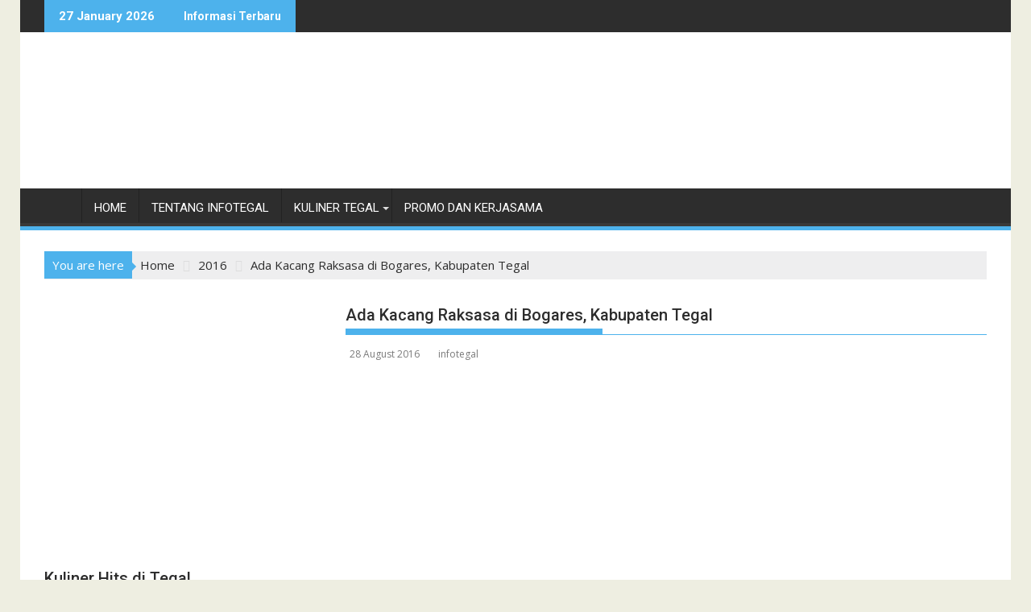

--- FILE ---
content_type: text/html; charset=UTF-8
request_url: https://infotegal.com/2016/ada-kacang-raksasa-di-bogares-kabupaten-tegal/
body_size: 21711
content:
<!DOCTYPE html><html dir="ltr" lang="en-US" prefix="og: https://ogp.me/ns#">
			<head><style>img.lazy{min-height:1px}</style><link href="https://infotegal.com/wp-content/plugins/w3-total-cache/pub/js/lazyload.min.js" as="script">

				<meta charset="UTF-8">
		<meta name="viewport" content="width=device-width, initial-scale=1">
		<link rel="profile" href="http://gmpg.org/xfn/11">
		<link rel="pingback" href="https://infotegal.com/xmlrpc.php">
		<title>Ada Kacang Raksasa di Bogares, Kabupaten Tegal | infotegal</title>
	<style>img:is([sizes="auto" i], [sizes^="auto," i]) { contain-intrinsic-size: 3000px 1500px }</style>
	
		<!-- All in One SEO 4.8.5 - aioseo.com -->
	<meta name="description" content="Patung kacang kulit di Bogares, Pangkah, Kabupaten Tegal emnjadi penanda bahawa Bogares sentra penghasil kacang bawang." />
	<meta name="robots" content="max-image-preview:large" />
	<meta name="author" content="infotegal"/>
	<meta name="google-site-verification" content="google7982db9eb99b04ab" />
	<meta name="keywords" content="tegal,slawi,pangkah,kacang bogares,oleh-oleh,sentra,patung" />
	<link rel="canonical" href="https://infotegal.com/2016/ada-kacang-raksasa-di-bogares-kabupaten-tegal/" />
	<meta name="generator" content="All in One SEO (AIOSEO) 4.8.5" />
		<meta property="og:locale" content="en_US" />
		<meta property="og:site_name" content="infotegal | Referensi Jalan-jalan Dan Kulineran di Tegal" />
		<meta property="og:type" content="article" />
		<meta property="og:title" content="Ada Kacang Raksasa di Bogares, Kabupaten Tegal | infotegal" />
		<meta property="og:description" content="Patung kacang kulit di Bogares, Pangkah, Kabupaten Tegal emnjadi penanda bahawa Bogares sentra penghasil kacang bawang." />
		<meta property="og:url" content="https://infotegal.com/2016/ada-kacang-raksasa-di-bogares-kabupaten-tegal/" />
		<meta property="og:image" content="https://infotegal.com/wp-content/uploads/2016/08/Patung-Kacang-Bogares-Tegal-1s.jpg" />
		<meta property="og:image:secure_url" content="https://infotegal.com/wp-content/uploads/2016/08/Patung-Kacang-Bogares-Tegal-1s.jpg" />
		<meta property="og:image:width" content="1024" />
		<meta property="og:image:height" content="767" />
		<meta property="article:published_time" content="2016-08-28T12:30:32+00:00" />
		<meta property="article:modified_time" content="2016-08-27T05:54:36+00:00" />
		<meta property="article:publisher" content="https://facebook.com/infotegal" />
		<meta name="twitter:card" content="summary" />
		<meta name="twitter:site" content="@infotegal" />
		<meta name="twitter:title" content="Ada Kacang Raksasa di Bogares, Kabupaten Tegal | infotegal" />
		<meta name="twitter:description" content="Patung kacang kulit di Bogares, Pangkah, Kabupaten Tegal emnjadi penanda bahawa Bogares sentra penghasil kacang bawang." />
		<meta name="twitter:creator" content="@infotegal" />
		<meta name="twitter:image" content="https://infotegal.com/wp-content/uploads/2016/08/Patung-Kacang-Bogares-Tegal-1s.jpg" />
		<script type="application/ld+json" class="aioseo-schema">
			{"@context":"https:\/\/schema.org","@graph":[{"@type":"Article","@id":"https:\/\/infotegal.com\/2016\/ada-kacang-raksasa-di-bogares-kabupaten-tegal\/#article","name":"Ada Kacang Raksasa di Bogares, Kabupaten Tegal | infotegal","headline":"Ada Kacang Raksasa di Bogares, Kabupaten Tegal","author":{"@id":"https:\/\/infotegal.com\/author\/satpam\/#author"},"publisher":{"@id":"https:\/\/infotegal.com\/#organization"},"image":{"@type":"ImageObject","url":"https:\/\/infotegal.com\/wp-content\/uploads\/2016\/08\/Patung-Kacang-Bogares-Tegal-1s.jpg","width":1024,"height":767,"caption":"Patung Kacang Bogares Tegal 1s"},"datePublished":"2016-08-28T19:30:32+07:00","dateModified":"2016-08-27T12:54:36+07:00","inLanguage":"en-US","mainEntityOfPage":{"@id":"https:\/\/infotegal.com\/2016\/ada-kacang-raksasa-di-bogares-kabupaten-tegal\/#webpage"},"isPartOf":{"@id":"https:\/\/infotegal.com\/2016\/ada-kacang-raksasa-di-bogares-kabupaten-tegal\/#webpage"},"articleSection":"Berita Tegal"},{"@type":"BreadcrumbList","@id":"https:\/\/infotegal.com\/2016\/ada-kacang-raksasa-di-bogares-kabupaten-tegal\/#breadcrumblist","itemListElement":[{"@type":"ListItem","@id":"https:\/\/infotegal.com#listItem","position":1,"name":"Home","item":"https:\/\/infotegal.com","nextItem":{"@type":"ListItem","@id":"https:\/\/infotegal.com\/category\/berita-tegal\/#listItem","name":"Berita Tegal"}},{"@type":"ListItem","@id":"https:\/\/infotegal.com\/category\/berita-tegal\/#listItem","position":2,"name":"Berita Tegal","item":"https:\/\/infotegal.com\/category\/berita-tegal\/","nextItem":{"@type":"ListItem","@id":"https:\/\/infotegal.com\/2016\/ada-kacang-raksasa-di-bogares-kabupaten-tegal\/#listItem","name":"Ada Kacang Raksasa di Bogares, Kabupaten Tegal"},"previousItem":{"@type":"ListItem","@id":"https:\/\/infotegal.com#listItem","name":"Home"}},{"@type":"ListItem","@id":"https:\/\/infotegal.com\/2016\/ada-kacang-raksasa-di-bogares-kabupaten-tegal\/#listItem","position":3,"name":"Ada Kacang Raksasa di Bogares, Kabupaten Tegal","previousItem":{"@type":"ListItem","@id":"https:\/\/infotegal.com\/category\/berita-tegal\/#listItem","name":"Berita Tegal"}}]},{"@type":"Organization","@id":"https:\/\/infotegal.com\/#organization","name":"infotegal","description":"Referensi Jalan-jalan Dan Kulineran di Tegal","url":"https:\/\/infotegal.com\/","telephone":"+6281225386512","logo":{"@type":"ImageObject","url":"https:\/\/infotegal.com\/wp-content\/uploads\/2016\/03\/infotegal_color_nobg.png","@id":"https:\/\/infotegal.com\/2016\/ada-kacang-raksasa-di-bogares-kabupaten-tegal\/#organizationLogo","width":999,"height":999,"caption":"infotegal"},"image":{"@id":"https:\/\/infotegal.com\/2016\/ada-kacang-raksasa-di-bogares-kabupaten-tegal\/#organizationLogo"},"sameAs":["https:\/\/twitter.com\/infotegal","https:\/\/instagram.com\/infotegal","https:\/\/youtube.com\/infotegal"]},{"@type":"Person","@id":"https:\/\/infotegal.com\/author\/satpam\/#author","url":"https:\/\/infotegal.com\/author\/satpam\/","name":"infotegal","image":{"@type":"ImageObject","@id":"https:\/\/infotegal.com\/2016\/ada-kacang-raksasa-di-bogares-kabupaten-tegal\/#authorImage","url":"https:\/\/secure.gravatar.com\/avatar\/9c840062cb94bed438f591822acc2e93feb474888cecd69c1aed6f5410b22a0d?s=96&r=g","width":96,"height":96,"caption":"infotegal"}},{"@type":"WebPage","@id":"https:\/\/infotegal.com\/2016\/ada-kacang-raksasa-di-bogares-kabupaten-tegal\/#webpage","url":"https:\/\/infotegal.com\/2016\/ada-kacang-raksasa-di-bogares-kabupaten-tegal\/","name":"Ada Kacang Raksasa di Bogares, Kabupaten Tegal | infotegal","description":"Patung kacang kulit di Bogares, Pangkah, Kabupaten Tegal emnjadi penanda bahawa Bogares sentra penghasil kacang bawang.","inLanguage":"en-US","isPartOf":{"@id":"https:\/\/infotegal.com\/#website"},"breadcrumb":{"@id":"https:\/\/infotegal.com\/2016\/ada-kacang-raksasa-di-bogares-kabupaten-tegal\/#breadcrumblist"},"author":{"@id":"https:\/\/infotegal.com\/author\/satpam\/#author"},"creator":{"@id":"https:\/\/infotegal.com\/author\/satpam\/#author"},"image":{"@type":"ImageObject","url":"https:\/\/infotegal.com\/wp-content\/uploads\/2016\/08\/Patung-Kacang-Bogares-Tegal-1s.jpg","@id":"https:\/\/infotegal.com\/2016\/ada-kacang-raksasa-di-bogares-kabupaten-tegal\/#mainImage","width":1024,"height":767,"caption":"Patung Kacang Bogares Tegal 1s"},"primaryImageOfPage":{"@id":"https:\/\/infotegal.com\/2016\/ada-kacang-raksasa-di-bogares-kabupaten-tegal\/#mainImage"},"datePublished":"2016-08-28T19:30:32+07:00","dateModified":"2016-08-27T12:54:36+07:00"},{"@type":"WebSite","@id":"https:\/\/infotegal.com\/#website","url":"https:\/\/infotegal.com\/","name":"infotegal","description":"Referensi Jalan-jalan Dan Kulineran di Tegal","inLanguage":"en-US","publisher":{"@id":"https:\/\/infotegal.com\/#organization"}}]}
		</script>
		<!-- All in One SEO -->

<link rel='dns-prefetch' href='//fonts.googleapis.com' />
<link rel="alternate" type="application/rss+xml" title="infotegal &raquo; Feed" href="https://infotegal.com/feed/" />
<link rel="alternate" type="application/rss+xml" title="infotegal &raquo; Comments Feed" href="https://infotegal.com/comments/feed/" />
<link rel="alternate" type="application/rss+xml" title="infotegal &raquo; Ada Kacang Raksasa di Bogares, Kabupaten Tegal Comments Feed" href="https://infotegal.com/2016/ada-kacang-raksasa-di-bogares-kabupaten-tegal/feed/" />
		<!-- This site uses the Google Analytics by MonsterInsights plugin v9.6.1 - Using Analytics tracking - https://www.monsterinsights.com/ -->
							<script src="//www.googletagmanager.com/gtag/js?id=G-9TW32LKMNY"  data-cfasync="false" data-wpfc-render="false" type="text/javascript" async></script>
			<script data-cfasync="false" data-wpfc-render="false" type="text/javascript">
				var mi_version = '9.6.1';
				var mi_track_user = true;
				var mi_no_track_reason = '';
								var MonsterInsightsDefaultLocations = {"page_location":"https:\/\/infotegal.com\/2016\/ada-kacang-raksasa-di-bogares-kabupaten-tegal\/"};
								if ( typeof MonsterInsightsPrivacyGuardFilter === 'function' ) {
					var MonsterInsightsLocations = (typeof MonsterInsightsExcludeQuery === 'object') ? MonsterInsightsPrivacyGuardFilter( MonsterInsightsExcludeQuery ) : MonsterInsightsPrivacyGuardFilter( MonsterInsightsDefaultLocations );
				} else {
					var MonsterInsightsLocations = (typeof MonsterInsightsExcludeQuery === 'object') ? MonsterInsightsExcludeQuery : MonsterInsightsDefaultLocations;
				}

								var disableStrs = [
										'ga-disable-G-9TW32LKMNY',
									];

				/* Function to detect opted out users */
				function __gtagTrackerIsOptedOut() {
					for (var index = 0; index < disableStrs.length; index++) {
						if (document.cookie.indexOf(disableStrs[index] + '=true') > -1) {
							return true;
						}
					}

					return false;
				}

				/* Disable tracking if the opt-out cookie exists. */
				if (__gtagTrackerIsOptedOut()) {
					for (var index = 0; index < disableStrs.length; index++) {
						window[disableStrs[index]] = true;
					}
				}

				/* Opt-out function */
				function __gtagTrackerOptout() {
					for (var index = 0; index < disableStrs.length; index++) {
						document.cookie = disableStrs[index] + '=true; expires=Thu, 31 Dec 2099 23:59:59 UTC; path=/';
						window[disableStrs[index]] = true;
					}
				}

				if ('undefined' === typeof gaOptout) {
					function gaOptout() {
						__gtagTrackerOptout();
					}
				}
								window.dataLayer = window.dataLayer || [];

				window.MonsterInsightsDualTracker = {
					helpers: {},
					trackers: {},
				};
				if (mi_track_user) {
					function __gtagDataLayer() {
						dataLayer.push(arguments);
					}

					function __gtagTracker(type, name, parameters) {
						if (!parameters) {
							parameters = {};
						}

						if (parameters.send_to) {
							__gtagDataLayer.apply(null, arguments);
							return;
						}

						if (type === 'event') {
														parameters.send_to = monsterinsights_frontend.v4_id;
							var hookName = name;
							if (typeof parameters['event_category'] !== 'undefined') {
								hookName = parameters['event_category'] + ':' + name;
							}

							if (typeof MonsterInsightsDualTracker.trackers[hookName] !== 'undefined') {
								MonsterInsightsDualTracker.trackers[hookName](parameters);
							} else {
								__gtagDataLayer('event', name, parameters);
							}
							
						} else {
							__gtagDataLayer.apply(null, arguments);
						}
					}

					__gtagTracker('js', new Date());
					__gtagTracker('set', {
						'developer_id.dZGIzZG': true,
											});
					if ( MonsterInsightsLocations.page_location ) {
						__gtagTracker('set', MonsterInsightsLocations);
					}
										__gtagTracker('config', 'G-9TW32LKMNY', {"forceSSL":"true","link_attribution":"true"} );
															window.gtag = __gtagTracker;										(function () {
						/* https://developers.google.com/analytics/devguides/collection/analyticsjs/ */
						/* ga and __gaTracker compatibility shim. */
						var noopfn = function () {
							return null;
						};
						var newtracker = function () {
							return new Tracker();
						};
						var Tracker = function () {
							return null;
						};
						var p = Tracker.prototype;
						p.get = noopfn;
						p.set = noopfn;
						p.send = function () {
							var args = Array.prototype.slice.call(arguments);
							args.unshift('send');
							__gaTracker.apply(null, args);
						};
						var __gaTracker = function () {
							var len = arguments.length;
							if (len === 0) {
								return;
							}
							var f = arguments[len - 1];
							if (typeof f !== 'object' || f === null || typeof f.hitCallback !== 'function') {
								if ('send' === arguments[0]) {
									var hitConverted, hitObject = false, action;
									if ('event' === arguments[1]) {
										if ('undefined' !== typeof arguments[3]) {
											hitObject = {
												'eventAction': arguments[3],
												'eventCategory': arguments[2],
												'eventLabel': arguments[4],
												'value': arguments[5] ? arguments[5] : 1,
											}
										}
									}
									if ('pageview' === arguments[1]) {
										if ('undefined' !== typeof arguments[2]) {
											hitObject = {
												'eventAction': 'page_view',
												'page_path': arguments[2],
											}
										}
									}
									if (typeof arguments[2] === 'object') {
										hitObject = arguments[2];
									}
									if (typeof arguments[5] === 'object') {
										Object.assign(hitObject, arguments[5]);
									}
									if ('undefined' !== typeof arguments[1].hitType) {
										hitObject = arguments[1];
										if ('pageview' === hitObject.hitType) {
											hitObject.eventAction = 'page_view';
										}
									}
									if (hitObject) {
										action = 'timing' === arguments[1].hitType ? 'timing_complete' : hitObject.eventAction;
										hitConverted = mapArgs(hitObject);
										__gtagTracker('event', action, hitConverted);
									}
								}
								return;
							}

							function mapArgs(args) {
								var arg, hit = {};
								var gaMap = {
									'eventCategory': 'event_category',
									'eventAction': 'event_action',
									'eventLabel': 'event_label',
									'eventValue': 'event_value',
									'nonInteraction': 'non_interaction',
									'timingCategory': 'event_category',
									'timingVar': 'name',
									'timingValue': 'value',
									'timingLabel': 'event_label',
									'page': 'page_path',
									'location': 'page_location',
									'title': 'page_title',
									'referrer' : 'page_referrer',
								};
								for (arg in args) {
																		if (!(!args.hasOwnProperty(arg) || !gaMap.hasOwnProperty(arg))) {
										hit[gaMap[arg]] = args[arg];
									} else {
										hit[arg] = args[arg];
									}
								}
								return hit;
							}

							try {
								f.hitCallback();
							} catch (ex) {
							}
						};
						__gaTracker.create = newtracker;
						__gaTracker.getByName = newtracker;
						__gaTracker.getAll = function () {
							return [];
						};
						__gaTracker.remove = noopfn;
						__gaTracker.loaded = true;
						window['__gaTracker'] = __gaTracker;
					})();
									} else {
										console.log("");
					(function () {
						function __gtagTracker() {
							return null;
						}

						window['__gtagTracker'] = __gtagTracker;
						window['gtag'] = __gtagTracker;
					})();
									}
			</script>
				<!-- / Google Analytics by MonsterInsights -->
		<script type="text/javascript">
/* <![CDATA[ */
window._wpemojiSettings = {"baseUrl":"https:\/\/s.w.org\/images\/core\/emoji\/16.0.1\/72x72\/","ext":".png","svgUrl":"https:\/\/s.w.org\/images\/core\/emoji\/16.0.1\/svg\/","svgExt":".svg","source":{"concatemoji":"https:\/\/infotegal.com\/wp-includes\/js\/wp-emoji-release.min.js?ver=6.8.3"}};
/*! This file is auto-generated */
!function(s,n){var o,i,e;function c(e){try{var t={supportTests:e,timestamp:(new Date).valueOf()};sessionStorage.setItem(o,JSON.stringify(t))}catch(e){}}function p(e,t,n){e.clearRect(0,0,e.canvas.width,e.canvas.height),e.fillText(t,0,0);var t=new Uint32Array(e.getImageData(0,0,e.canvas.width,e.canvas.height).data),a=(e.clearRect(0,0,e.canvas.width,e.canvas.height),e.fillText(n,0,0),new Uint32Array(e.getImageData(0,0,e.canvas.width,e.canvas.height).data));return t.every(function(e,t){return e===a[t]})}function u(e,t){e.clearRect(0,0,e.canvas.width,e.canvas.height),e.fillText(t,0,0);for(var n=e.getImageData(16,16,1,1),a=0;a<n.data.length;a++)if(0!==n.data[a])return!1;return!0}function f(e,t,n,a){switch(t){case"flag":return n(e,"\ud83c\udff3\ufe0f\u200d\u26a7\ufe0f","\ud83c\udff3\ufe0f\u200b\u26a7\ufe0f")?!1:!n(e,"\ud83c\udde8\ud83c\uddf6","\ud83c\udde8\u200b\ud83c\uddf6")&&!n(e,"\ud83c\udff4\udb40\udc67\udb40\udc62\udb40\udc65\udb40\udc6e\udb40\udc67\udb40\udc7f","\ud83c\udff4\u200b\udb40\udc67\u200b\udb40\udc62\u200b\udb40\udc65\u200b\udb40\udc6e\u200b\udb40\udc67\u200b\udb40\udc7f");case"emoji":return!a(e,"\ud83e\udedf")}return!1}function g(e,t,n,a){var r="undefined"!=typeof WorkerGlobalScope&&self instanceof WorkerGlobalScope?new OffscreenCanvas(300,150):s.createElement("canvas"),o=r.getContext("2d",{willReadFrequently:!0}),i=(o.textBaseline="top",o.font="600 32px Arial",{});return e.forEach(function(e){i[e]=t(o,e,n,a)}),i}function t(e){var t=s.createElement("script");t.src=e,t.defer=!0,s.head.appendChild(t)}"undefined"!=typeof Promise&&(o="wpEmojiSettingsSupports",i=["flag","emoji"],n.supports={everything:!0,everythingExceptFlag:!0},e=new Promise(function(e){s.addEventListener("DOMContentLoaded",e,{once:!0})}),new Promise(function(t){var n=function(){try{var e=JSON.parse(sessionStorage.getItem(o));if("object"==typeof e&&"number"==typeof e.timestamp&&(new Date).valueOf()<e.timestamp+604800&&"object"==typeof e.supportTests)return e.supportTests}catch(e){}return null}();if(!n){if("undefined"!=typeof Worker&&"undefined"!=typeof OffscreenCanvas&&"undefined"!=typeof URL&&URL.createObjectURL&&"undefined"!=typeof Blob)try{var e="postMessage("+g.toString()+"("+[JSON.stringify(i),f.toString(),p.toString(),u.toString()].join(",")+"));",a=new Blob([e],{type:"text/javascript"}),r=new Worker(URL.createObjectURL(a),{name:"wpTestEmojiSupports"});return void(r.onmessage=function(e){c(n=e.data),r.terminate(),t(n)})}catch(e){}c(n=g(i,f,p,u))}t(n)}).then(function(e){for(var t in e)n.supports[t]=e[t],n.supports.everything=n.supports.everything&&n.supports[t],"flag"!==t&&(n.supports.everythingExceptFlag=n.supports.everythingExceptFlag&&n.supports[t]);n.supports.everythingExceptFlag=n.supports.everythingExceptFlag&&!n.supports.flag,n.DOMReady=!1,n.readyCallback=function(){n.DOMReady=!0}}).then(function(){return e}).then(function(){var e;n.supports.everything||(n.readyCallback(),(e=n.source||{}).concatemoji?t(e.concatemoji):e.wpemoji&&e.twemoji&&(t(e.twemoji),t(e.wpemoji)))}))}((window,document),window._wpemojiSettings);
/* ]]> */
</script>

<style id='wp-emoji-styles-inline-css' type='text/css'>

	img.wp-smiley, img.emoji {
		display: inline !important;
		border: none !important;
		box-shadow: none !important;
		height: 1em !important;
		width: 1em !important;
		margin: 0 0.07em !important;
		vertical-align: -0.1em !important;
		background: none !important;
		padding: 0 !important;
	}
</style>
<link rel='stylesheet' id='wp-block-library-css' href='https://infotegal.com/wp-includes/css/dist/block-library/style.min.css?ver=6.8.3' type='text/css' media='all' />
<style id='wp-block-library-theme-inline-css' type='text/css'>
.wp-block-audio :where(figcaption){color:#555;font-size:13px;text-align:center}.is-dark-theme .wp-block-audio :where(figcaption){color:#ffffffa6}.wp-block-audio{margin:0 0 1em}.wp-block-code{border:1px solid #ccc;border-radius:4px;font-family:Menlo,Consolas,monaco,monospace;padding:.8em 1em}.wp-block-embed :where(figcaption){color:#555;font-size:13px;text-align:center}.is-dark-theme .wp-block-embed :where(figcaption){color:#ffffffa6}.wp-block-embed{margin:0 0 1em}.blocks-gallery-caption{color:#555;font-size:13px;text-align:center}.is-dark-theme .blocks-gallery-caption{color:#ffffffa6}:root :where(.wp-block-image figcaption){color:#555;font-size:13px;text-align:center}.is-dark-theme :root :where(.wp-block-image figcaption){color:#ffffffa6}.wp-block-image{margin:0 0 1em}.wp-block-pullquote{border-bottom:4px solid;border-top:4px solid;color:currentColor;margin-bottom:1.75em}.wp-block-pullquote cite,.wp-block-pullquote footer,.wp-block-pullquote__citation{color:currentColor;font-size:.8125em;font-style:normal;text-transform:uppercase}.wp-block-quote{border-left:.25em solid;margin:0 0 1.75em;padding-left:1em}.wp-block-quote cite,.wp-block-quote footer{color:currentColor;font-size:.8125em;font-style:normal;position:relative}.wp-block-quote:where(.has-text-align-right){border-left:none;border-right:.25em solid;padding-left:0;padding-right:1em}.wp-block-quote:where(.has-text-align-center){border:none;padding-left:0}.wp-block-quote.is-large,.wp-block-quote.is-style-large,.wp-block-quote:where(.is-style-plain){border:none}.wp-block-search .wp-block-search__label{font-weight:700}.wp-block-search__button{border:1px solid #ccc;padding:.375em .625em}:where(.wp-block-group.has-background){padding:1.25em 2.375em}.wp-block-separator.has-css-opacity{opacity:.4}.wp-block-separator{border:none;border-bottom:2px solid;margin-left:auto;margin-right:auto}.wp-block-separator.has-alpha-channel-opacity{opacity:1}.wp-block-separator:not(.is-style-wide):not(.is-style-dots){width:100px}.wp-block-separator.has-background:not(.is-style-dots){border-bottom:none;height:1px}.wp-block-separator.has-background:not(.is-style-wide):not(.is-style-dots){height:2px}.wp-block-table{margin:0 0 1em}.wp-block-table td,.wp-block-table th{word-break:normal}.wp-block-table :where(figcaption){color:#555;font-size:13px;text-align:center}.is-dark-theme .wp-block-table :where(figcaption){color:#ffffffa6}.wp-block-video :where(figcaption){color:#555;font-size:13px;text-align:center}.is-dark-theme .wp-block-video :where(figcaption){color:#ffffffa6}.wp-block-video{margin:0 0 1em}:root :where(.wp-block-template-part.has-background){margin-bottom:0;margin-top:0;padding:1.25em 2.375em}
</style>
<style id='classic-theme-styles-inline-css' type='text/css'>
/*! This file is auto-generated */
.wp-block-button__link{color:#fff;background-color:#32373c;border-radius:9999px;box-shadow:none;text-decoration:none;padding:calc(.667em + 2px) calc(1.333em + 2px);font-size:1.125em}.wp-block-file__button{background:#32373c;color:#fff;text-decoration:none}
</style>
<link rel='stylesheet' id='magnific-popup-css' href='https://infotegal.com/wp-content/plugins/gutentor/assets/library/magnific-popup/magnific-popup.min.css?ver=1.8.0' type='text/css' media='all' />
<link rel='stylesheet' id='slick-css' href='https://infotegal.com/wp-content/plugins/gutentor/assets/library/slick/slick.min.css?ver=1.8.1' type='text/css' media='all' />
<link rel='stylesheet' id='fontawesome-css' href='https://infotegal.com/wp-content/plugins/gutentor/assets/library/font-awesome-4.7.0/css/font-awesome.min.css?ver=4' type='text/css' media='all' />
<link rel='stylesheet' id='wpness-grid-css' href='https://infotegal.com/wp-content/plugins/gutentor/assets/library/wpness-grid/wpness-grid.css?ver=1.0.0' type='text/css' media='all' />
<link rel='stylesheet' id='animate-css' href='https://infotegal.com/wp-content/plugins/gutentor/assets/library/animatecss/animate.min.css?ver=3.7.2' type='text/css' media='all' />
<link rel='stylesheet' id='wp-components-css' href='https://infotegal.com/wp-includes/css/dist/components/style.min.css?ver=6.8.3' type='text/css' media='all' />
<link rel='stylesheet' id='wp-preferences-css' href='https://infotegal.com/wp-includes/css/dist/preferences/style.min.css?ver=6.8.3' type='text/css' media='all' />
<link rel='stylesheet' id='wp-block-editor-css' href='https://infotegal.com/wp-includes/css/dist/block-editor/style.min.css?ver=6.8.3' type='text/css' media='all' />
<link rel='stylesheet' id='wp-reusable-blocks-css' href='https://infotegal.com/wp-includes/css/dist/reusable-blocks/style.min.css?ver=6.8.3' type='text/css' media='all' />
<link rel='stylesheet' id='wp-patterns-css' href='https://infotegal.com/wp-includes/css/dist/patterns/style.min.css?ver=6.8.3' type='text/css' media='all' />
<link rel='stylesheet' id='wp-editor-css' href='https://infotegal.com/wp-includes/css/dist/editor/style.min.css?ver=6.8.3' type='text/css' media='all' />
<link rel='stylesheet' id='gutentor-css' href='https://infotegal.com/wp-content/plugins/gutentor/dist/blocks.style.build.css?ver=3.5.1' type='text/css' media='all' />
<style id='global-styles-inline-css' type='text/css'>
:root{--wp--preset--aspect-ratio--square: 1;--wp--preset--aspect-ratio--4-3: 4/3;--wp--preset--aspect-ratio--3-4: 3/4;--wp--preset--aspect-ratio--3-2: 3/2;--wp--preset--aspect-ratio--2-3: 2/3;--wp--preset--aspect-ratio--16-9: 16/9;--wp--preset--aspect-ratio--9-16: 9/16;--wp--preset--color--black: #000000;--wp--preset--color--cyan-bluish-gray: #abb8c3;--wp--preset--color--white: #ffffff;--wp--preset--color--pale-pink: #f78da7;--wp--preset--color--vivid-red: #cf2e2e;--wp--preset--color--luminous-vivid-orange: #ff6900;--wp--preset--color--luminous-vivid-amber: #fcb900;--wp--preset--color--light-green-cyan: #7bdcb5;--wp--preset--color--vivid-green-cyan: #00d084;--wp--preset--color--pale-cyan-blue: #8ed1fc;--wp--preset--color--vivid-cyan-blue: #0693e3;--wp--preset--color--vivid-purple: #9b51e0;--wp--preset--gradient--vivid-cyan-blue-to-vivid-purple: linear-gradient(135deg,rgba(6,147,227,1) 0%,rgb(155,81,224) 100%);--wp--preset--gradient--light-green-cyan-to-vivid-green-cyan: linear-gradient(135deg,rgb(122,220,180) 0%,rgb(0,208,130) 100%);--wp--preset--gradient--luminous-vivid-amber-to-luminous-vivid-orange: linear-gradient(135deg,rgba(252,185,0,1) 0%,rgba(255,105,0,1) 100%);--wp--preset--gradient--luminous-vivid-orange-to-vivid-red: linear-gradient(135deg,rgba(255,105,0,1) 0%,rgb(207,46,46) 100%);--wp--preset--gradient--very-light-gray-to-cyan-bluish-gray: linear-gradient(135deg,rgb(238,238,238) 0%,rgb(169,184,195) 100%);--wp--preset--gradient--cool-to-warm-spectrum: linear-gradient(135deg,rgb(74,234,220) 0%,rgb(151,120,209) 20%,rgb(207,42,186) 40%,rgb(238,44,130) 60%,rgb(251,105,98) 80%,rgb(254,248,76) 100%);--wp--preset--gradient--blush-light-purple: linear-gradient(135deg,rgb(255,206,236) 0%,rgb(152,150,240) 100%);--wp--preset--gradient--blush-bordeaux: linear-gradient(135deg,rgb(254,205,165) 0%,rgb(254,45,45) 50%,rgb(107,0,62) 100%);--wp--preset--gradient--luminous-dusk: linear-gradient(135deg,rgb(255,203,112) 0%,rgb(199,81,192) 50%,rgb(65,88,208) 100%);--wp--preset--gradient--pale-ocean: linear-gradient(135deg,rgb(255,245,203) 0%,rgb(182,227,212) 50%,rgb(51,167,181) 100%);--wp--preset--gradient--electric-grass: linear-gradient(135deg,rgb(202,248,128) 0%,rgb(113,206,126) 100%);--wp--preset--gradient--midnight: linear-gradient(135deg,rgb(2,3,129) 0%,rgb(40,116,252) 100%);--wp--preset--font-size--small: 13px;--wp--preset--font-size--medium: 20px;--wp--preset--font-size--large: 36px;--wp--preset--font-size--x-large: 42px;--wp--preset--spacing--20: 0.44rem;--wp--preset--spacing--30: 0.67rem;--wp--preset--spacing--40: 1rem;--wp--preset--spacing--50: 1.5rem;--wp--preset--spacing--60: 2.25rem;--wp--preset--spacing--70: 3.38rem;--wp--preset--spacing--80: 5.06rem;--wp--preset--shadow--natural: 6px 6px 9px rgba(0, 0, 0, 0.2);--wp--preset--shadow--deep: 12px 12px 50px rgba(0, 0, 0, 0.4);--wp--preset--shadow--sharp: 6px 6px 0px rgba(0, 0, 0, 0.2);--wp--preset--shadow--outlined: 6px 6px 0px -3px rgba(255, 255, 255, 1), 6px 6px rgba(0, 0, 0, 1);--wp--preset--shadow--crisp: 6px 6px 0px rgba(0, 0, 0, 1);}:where(.is-layout-flex){gap: 0.5em;}:where(.is-layout-grid){gap: 0.5em;}body .is-layout-flex{display: flex;}.is-layout-flex{flex-wrap: wrap;align-items: center;}.is-layout-flex > :is(*, div){margin: 0;}body .is-layout-grid{display: grid;}.is-layout-grid > :is(*, div){margin: 0;}:where(.wp-block-columns.is-layout-flex){gap: 2em;}:where(.wp-block-columns.is-layout-grid){gap: 2em;}:where(.wp-block-post-template.is-layout-flex){gap: 1.25em;}:where(.wp-block-post-template.is-layout-grid){gap: 1.25em;}.has-black-color{color: var(--wp--preset--color--black) !important;}.has-cyan-bluish-gray-color{color: var(--wp--preset--color--cyan-bluish-gray) !important;}.has-white-color{color: var(--wp--preset--color--white) !important;}.has-pale-pink-color{color: var(--wp--preset--color--pale-pink) !important;}.has-vivid-red-color{color: var(--wp--preset--color--vivid-red) !important;}.has-luminous-vivid-orange-color{color: var(--wp--preset--color--luminous-vivid-orange) !important;}.has-luminous-vivid-amber-color{color: var(--wp--preset--color--luminous-vivid-amber) !important;}.has-light-green-cyan-color{color: var(--wp--preset--color--light-green-cyan) !important;}.has-vivid-green-cyan-color{color: var(--wp--preset--color--vivid-green-cyan) !important;}.has-pale-cyan-blue-color{color: var(--wp--preset--color--pale-cyan-blue) !important;}.has-vivid-cyan-blue-color{color: var(--wp--preset--color--vivid-cyan-blue) !important;}.has-vivid-purple-color{color: var(--wp--preset--color--vivid-purple) !important;}.has-black-background-color{background-color: var(--wp--preset--color--black) !important;}.has-cyan-bluish-gray-background-color{background-color: var(--wp--preset--color--cyan-bluish-gray) !important;}.has-white-background-color{background-color: var(--wp--preset--color--white) !important;}.has-pale-pink-background-color{background-color: var(--wp--preset--color--pale-pink) !important;}.has-vivid-red-background-color{background-color: var(--wp--preset--color--vivid-red) !important;}.has-luminous-vivid-orange-background-color{background-color: var(--wp--preset--color--luminous-vivid-orange) !important;}.has-luminous-vivid-amber-background-color{background-color: var(--wp--preset--color--luminous-vivid-amber) !important;}.has-light-green-cyan-background-color{background-color: var(--wp--preset--color--light-green-cyan) !important;}.has-vivid-green-cyan-background-color{background-color: var(--wp--preset--color--vivid-green-cyan) !important;}.has-pale-cyan-blue-background-color{background-color: var(--wp--preset--color--pale-cyan-blue) !important;}.has-vivid-cyan-blue-background-color{background-color: var(--wp--preset--color--vivid-cyan-blue) !important;}.has-vivid-purple-background-color{background-color: var(--wp--preset--color--vivid-purple) !important;}.has-black-border-color{border-color: var(--wp--preset--color--black) !important;}.has-cyan-bluish-gray-border-color{border-color: var(--wp--preset--color--cyan-bluish-gray) !important;}.has-white-border-color{border-color: var(--wp--preset--color--white) !important;}.has-pale-pink-border-color{border-color: var(--wp--preset--color--pale-pink) !important;}.has-vivid-red-border-color{border-color: var(--wp--preset--color--vivid-red) !important;}.has-luminous-vivid-orange-border-color{border-color: var(--wp--preset--color--luminous-vivid-orange) !important;}.has-luminous-vivid-amber-border-color{border-color: var(--wp--preset--color--luminous-vivid-amber) !important;}.has-light-green-cyan-border-color{border-color: var(--wp--preset--color--light-green-cyan) !important;}.has-vivid-green-cyan-border-color{border-color: var(--wp--preset--color--vivid-green-cyan) !important;}.has-pale-cyan-blue-border-color{border-color: var(--wp--preset--color--pale-cyan-blue) !important;}.has-vivid-cyan-blue-border-color{border-color: var(--wp--preset--color--vivid-cyan-blue) !important;}.has-vivid-purple-border-color{border-color: var(--wp--preset--color--vivid-purple) !important;}.has-vivid-cyan-blue-to-vivid-purple-gradient-background{background: var(--wp--preset--gradient--vivid-cyan-blue-to-vivid-purple) !important;}.has-light-green-cyan-to-vivid-green-cyan-gradient-background{background: var(--wp--preset--gradient--light-green-cyan-to-vivid-green-cyan) !important;}.has-luminous-vivid-amber-to-luminous-vivid-orange-gradient-background{background: var(--wp--preset--gradient--luminous-vivid-amber-to-luminous-vivid-orange) !important;}.has-luminous-vivid-orange-to-vivid-red-gradient-background{background: var(--wp--preset--gradient--luminous-vivid-orange-to-vivid-red) !important;}.has-very-light-gray-to-cyan-bluish-gray-gradient-background{background: var(--wp--preset--gradient--very-light-gray-to-cyan-bluish-gray) !important;}.has-cool-to-warm-spectrum-gradient-background{background: var(--wp--preset--gradient--cool-to-warm-spectrum) !important;}.has-blush-light-purple-gradient-background{background: var(--wp--preset--gradient--blush-light-purple) !important;}.has-blush-bordeaux-gradient-background{background: var(--wp--preset--gradient--blush-bordeaux) !important;}.has-luminous-dusk-gradient-background{background: var(--wp--preset--gradient--luminous-dusk) !important;}.has-pale-ocean-gradient-background{background: var(--wp--preset--gradient--pale-ocean) !important;}.has-electric-grass-gradient-background{background: var(--wp--preset--gradient--electric-grass) !important;}.has-midnight-gradient-background{background: var(--wp--preset--gradient--midnight) !important;}.has-small-font-size{font-size: var(--wp--preset--font-size--small) !important;}.has-medium-font-size{font-size: var(--wp--preset--font-size--medium) !important;}.has-large-font-size{font-size: var(--wp--preset--font-size--large) !important;}.has-x-large-font-size{font-size: var(--wp--preset--font-size--x-large) !important;}
:where(.wp-block-post-template.is-layout-flex){gap: 1.25em;}:where(.wp-block-post-template.is-layout-grid){gap: 1.25em;}
:where(.wp-block-columns.is-layout-flex){gap: 2em;}:where(.wp-block-columns.is-layout-grid){gap: 2em;}
:root :where(.wp-block-pullquote){font-size: 1.5em;line-height: 1.6;}
</style>
<link rel='stylesheet' id='fontawesome-five-css-css' href='https://infotegal.com/wp-content/plugins/accesspress-social-counter/css/fontawesome-all.css?ver=1.9.2' type='text/css' media='all' />
<link rel='stylesheet' id='apsc-frontend-css-css' href='https://infotegal.com/wp-content/plugins/accesspress-social-counter/css/frontend.css?ver=1.9.2' type='text/css' media='all' />
<link rel='stylesheet' id='jquery-bxslider-css' href='https://infotegal.com/wp-content/themes/supermag/assets/library/bxslider/css/jquery.bxslider.min.css?ver=4.2.5' type='text/css' media='all' />
<link rel='stylesheet' id='supermag-googleapis-css' href='//fonts.googleapis.com/css?family=Open+Sans%3A600%2C400%7CRoboto%3A300italic%2C400%2C500%2C700&#038;ver=1.0.1' type='text/css' media='all' />
<link rel='stylesheet' id='font-awesome-css' href='https://infotegal.com/wp-content/plugins/elementor/assets/lib/font-awesome/css/font-awesome.min.css?ver=4.7.0' type='text/css' media='all' />
<link rel='stylesheet' id='supermag-style-css' href='https://infotegal.com/wp-content/themes/supermag/style.css?ver=1.4.9' type='text/css' media='all' />
<style id='supermag-style-inline-css' type='text/css'>

            mark,
            .comment-form .form-submit input,
            .read-more,
            .bn-title,
            .home-icon.front_page_on,
            .header-wrapper .menu li:hover > a,
            .header-wrapper .menu > li.current-menu-item a,
            .header-wrapper .menu > li.current-menu-parent a,
            .header-wrapper .menu > li.current_page_parent a,
            .header-wrapper .menu > li.current_page_ancestor a,
            .header-wrapper .menu > li.current-menu-item > a:before,
            .header-wrapper .menu > li.current-menu-parent > a:before,
            .header-wrapper .menu > li.current_page_parent > a:before,
            .header-wrapper .menu > li.current_page_ancestor > a:before,
            .header-wrapper .main-navigation ul ul.sub-menu li:hover > a,
            .header-wrapper .main-navigation ul ul.children li:hover > a,
            .slider-section .cat-links a,
            .featured-desc .below-entry-meta .cat-links a,
            #calendar_wrap #wp-calendar #today,
            #calendar_wrap #wp-calendar #today a,
            .wpcf7-form input.wpcf7-submit:hover,
            .breadcrumb{
                background: #4db2ec;
            }
        
            a:hover,
            .screen-reader-text:focus,
            .bn-content a:hover,
            .socials a:hover,
            .site-title a,
            .search-block input#menu-search,
            .widget_search input#s,
            .search-block #searchsubmit,
            .widget_search #searchsubmit,
            .footer-sidebar .featured-desc .above-entry-meta a:hover,
            .slider-section .slide-title:hover,
            .besides-slider .post-title a:hover,
            .slider-feature-wrap a:hover,
            .slider-section .bx-controls-direction a,
            .besides-slider .beside-post:hover .beside-caption,
            .besides-slider .beside-post:hover .beside-caption a:hover,
            .featured-desc .above-entry-meta span:hover,
            .posted-on a:hover,
            .cat-links a:hover,
            .comments-link a:hover,
            .edit-link a:hover,
            .tags-links a:hover,
            .byline a:hover,
            .nav-links a:hover,
            #supermag-breadcrumbs a:hover,
            .wpcf7-form input.wpcf7-submit,
             .woocommerce nav.woocommerce-pagination ul li a:focus, 
             .woocommerce nav.woocommerce-pagination ul li a:hover, 
             .woocommerce nav.woocommerce-pagination ul li span.current{
                color: #4db2ec;
            }
            .search-block input#menu-search,
            .widget_search input#s,
            .tagcloud a{
                border: 1px solid #4db2ec;
            }
            .footer-wrapper .border,
            .nav-links .nav-previous a:hover,
            .nav-links .nav-next a:hover{
                border-top: 1px solid #4db2ec;
            }
             .besides-slider .beside-post{
                border-bottom: 3px solid #4db2ec;
            }
            .widget-title,
            .footer-wrapper,
            .page-header .page-title,
            .single .entry-header .entry-title,
            .page .entry-header .entry-title{
                border-bottom: 1px solid #4db2ec;
            }
            .widget-title:before,
            .page-header .page-title:before,
            .single .entry-header .entry-title:before,
            .page .entry-header .entry-title:before {
                border-bottom: 7px solid #4db2ec;
            }
           .wpcf7-form input.wpcf7-submit,
            article.post.sticky{
                border: 2px solid #4db2ec;
            }
           .breadcrumb::after {
                border-left: 5px solid #4db2ec;
            }
           .rtl .breadcrumb::after {
                border-right: 5px solid #4db2ec;
                border-left:medium none;
            }
           .header-wrapper #site-navigation{
                border-bottom: 5px solid #4db2ec;
            }
           @media screen and (max-width:992px){
                .slicknav_btn.slicknav_open{
                    border: 1px solid #4db2ec;
                }
                 .header-wrapper .main-navigation ul ul.sub-menu li:hover > a,
                 .header-wrapper .main-navigation ul ul.children li:hover > a
                 {
                         background: #2d2d2d;
                 }
                .slicknav_btn.slicknav_open:before{
                    background: #4db2ec;
                    box-shadow: 0 6px 0 0 #4db2ec, 0 12px 0 0 #4db2ec;
                }
                .slicknav_nav li:hover > a,
                .slicknav_nav li.current-menu-ancestor a,
                .slicknav_nav li.current-menu-item  > a,
                .slicknav_nav li.current_page_item a,
                .slicknav_nav li.current_page_item .slicknav_item span,
                .slicknav_nav li .slicknav_item:hover a{
                    color: #4db2ec;
                }
            }
                    .cat-links .at-cat-item-1{
                    background: #4db2ec!important;
                    color : #fff!important;
                    }
                    
                    .cat-links .at-cat-item-1:hover{
                    background: #2d2d2d!important;
                    color : #fff!important;
                    }
                    
                    .cat-links .at-cat-item-3{
                    background: #684b08!important;
                    color : #fff!important;
                    }
                    
                    .at-cat-color-wrap-3 .widget-title::before,
                    body.category-3 .page-header .page-title::before
                    {
                     border-bottom: 7px solid #684b08;
                    }
                    
                    .at-cat-color-wrap-3 .widget-title,
                     body.category-3 .page-header .page-title
                    {
                     border-bottom: 1px solid #684b08;
                    }
                    .cat-links .at-cat-item-3:hover{
                    background: #2d2d2d!important;
                    color : #fff!important;
                    }
                    
                    .cat-links .at-cat-item-4{
                    background: #81d742!important;
                    color : #fff!important;
                    }
                    
                    .at-cat-color-wrap-4 .widget-title::before,
                    body.category-4 .page-header .page-title::before
                    {
                     border-bottom: 7px solid #81d742;
                    }
                    
                    .at-cat-color-wrap-4 .widget-title,
                     body.category-4 .page-header .page-title
                    {
                     border-bottom: 1px solid #81d742;
                    }
                    .cat-links .at-cat-item-4:hover{
                    background: #2d2d2d!important;
                    color : #fff!important;
                    }
                    
                    .cat-links .at-cat-item-5{
                    background: #4db2ec!important;
                    color : #fff!important;
                    }
                    
                    .cat-links .at-cat-item-5:hover{
                    background: #2d2d2d!important;
                    color : #fff!important;
                    }
                    
                    .cat-links .at-cat-item-6{
                    background: #4db2ec!important;
                    color : #fff!important;
                    }
                    
                    .cat-links .at-cat-item-6:hover{
                    background: #2d2d2d!important;
                    color : #fff!important;
                    }
                    
                    .cat-links .at-cat-item-7{
                    background: #4db2ec!important;
                    color : #fff!important;
                    }
                    
                    .cat-links .at-cat-item-7:hover{
                    background: #2d2d2d!important;
                    color : #fff!important;
                    }
                    
                    .cat-links .at-cat-item-8{
                    background: #4db2ec!important;
                    color : #fff!important;
                    }
                    
                    .cat-links .at-cat-item-8:hover{
                    background: #2d2d2d!important;
                    color : #fff!important;
                    }
                    
                    .cat-links .at-cat-item-9{
                    background: #4db2ec!important;
                    color : #fff!important;
                    }
                    
                    .cat-links .at-cat-item-9:hover{
                    background: #2d2d2d!important;
                    color : #fff!important;
                    }
                    
                    .cat-links .at-cat-item-10{
                    background: #4db2ec!important;
                    color : #fff!important;
                    }
                    
                    .cat-links .at-cat-item-10:hover{
                    background: #2d2d2d!important;
                    color : #fff!important;
                    }
                    
                    .cat-links .at-cat-item-11{
                    background: #4db2ec!important;
                    color : #fff!important;
                    }
                    
                    .cat-links .at-cat-item-11:hover{
                    background: #2d2d2d!important;
                    color : #fff!important;
                    }
                    
                    .cat-links .at-cat-item-12{
                    background: #4db2ec!important;
                    color : #fff!important;
                    }
                    
                    .cat-links .at-cat-item-12:hover{
                    background: #2d2d2d!important;
                    color : #fff!important;
                    }
                    
                    .cat-links .at-cat-item-13{
                    background: #da33e0!important;
                    color : #fff!important;
                    }
                    
                    .at-cat-color-wrap-13 .widget-title::before,
                    body.category-13 .page-header .page-title::before
                    {
                     border-bottom: 7px solid #da33e0;
                    }
                    
                    .at-cat-color-wrap-13 .widget-title,
                     body.category-13 .page-header .page-title
                    {
                     border-bottom: 1px solid #da33e0;
                    }
                    .cat-links .at-cat-item-13:hover{
                    background: #2d2d2d!important;
                    color : #fff!important;
                    }
                    
                    .cat-links .at-cat-item-18{
                    background: #4db2ec!important;
                    color : #fff!important;
                    }
                    
                    .cat-links .at-cat-item-18:hover{
                    background: #2d2d2d!important;
                    color : #fff!important;
                    }
                    
                    .cat-links .at-cat-item-20{
                    background: #4db2ec!important;
                    color : #fff!important;
                    }
                    
                    .cat-links .at-cat-item-20:hover{
                    background: #2d2d2d!important;
                    color : #fff!important;
                    }
                    
                    .cat-links .at-cat-item-22{
                    background: #4db2ec!important;
                    color : #fff!important;
                    }
                    
                    .cat-links .at-cat-item-22:hover{
                    background: #2d2d2d!important;
                    color : #fff!important;
                    }
                    
                    .cat-links .at-cat-item-23{
                    background: #4db2ec!important;
                    color : #fff!important;
                    }
                    
                    .cat-links .at-cat-item-23:hover{
                    background: #2d2d2d!important;
                    color : #fff!important;
                    }
                    
                    .cat-links .at-cat-item-25{
                    background: #4db2ec!important;
                    color : #fff!important;
                    }
                    
                    .cat-links .at-cat-item-25:hover{
                    background: #2d2d2d!important;
                    color : #fff!important;
                    }
                    
                    .cat-links .at-cat-item-38{
                    background: #4db2ec!important;
                    color : #fff!important;
                    }
                    
                    .cat-links .at-cat-item-38:hover{
                    background: #2d2d2d!important;
                    color : #fff!important;
                    }
                    
                    .cat-links .at-cat-item-39{
                    background: #4db2ec!important;
                    color : #fff!important;
                    }
                    
                    .cat-links .at-cat-item-39:hover{
                    background: #2d2d2d!important;
                    color : #fff!important;
                    }
                    
                    .cat-links .at-cat-item-53{
                    background: #4db2ec!important;
                    color : #fff!important;
                    }
                    
                    .cat-links .at-cat-item-53:hover{
                    background: #2d2d2d!important;
                    color : #fff!important;
                    }
                    
                    .cat-links .at-cat-item-54{
                    background: #4db2ec!important;
                    color : #fff!important;
                    }
                    
                    .cat-links .at-cat-item-54:hover{
                    background: #2d2d2d!important;
                    color : #fff!important;
                    }
                    
                    .cat-links .at-cat-item-56{
                    background: #4db2ec!important;
                    color : #fff!important;
                    }
                    
                    .cat-links .at-cat-item-56:hover{
                    background: #2d2d2d!important;
                    color : #fff!important;
                    }
                    
                    .cat-links .at-cat-item-57{
                    background: #4db2ec!important;
                    color : #fff!important;
                    }
                    
                    .cat-links .at-cat-item-57:hover{
                    background: #2d2d2d!important;
                    color : #fff!important;
                    }
                    
                    .cat-links .at-cat-item-61{
                    background: #4db2ec!important;
                    color : #fff!important;
                    }
                    
                    .cat-links .at-cat-item-61:hover{
                    background: #2d2d2d!important;
                    color : #fff!important;
                    }
                    
                    .cat-links .at-cat-item-64{
                    background: #4db2ec!important;
                    color : #fff!important;
                    }
                    
                    .cat-links .at-cat-item-64:hover{
                    background: #2d2d2d!important;
                    color : #fff!important;
                    }
                    
                    .cat-links .at-cat-item-65{
                    background: #4db2ec!important;
                    color : #fff!important;
                    }
                    
                    .cat-links .at-cat-item-65:hover{
                    background: #2d2d2d!important;
                    color : #fff!important;
                    }
                    
                    .cat-links .at-cat-item-66{
                    background: #4db2ec!important;
                    color : #fff!important;
                    }
                    
                    .cat-links .at-cat-item-66:hover{
                    background: #2d2d2d!important;
                    color : #fff!important;
                    }
                    
                    .cat-links .at-cat-item-68{
                    background: #4db2ec!important;
                    color : #fff!important;
                    }
                    
                    .cat-links .at-cat-item-68:hover{
                    background: #2d2d2d!important;
                    color : #fff!important;
                    }
                    
                    .cat-links .at-cat-item-73{
                    background: #4db2ec!important;
                    color : #fff!important;
                    }
                    
                    .cat-links .at-cat-item-73:hover{
                    background: #2d2d2d!important;
                    color : #fff!important;
                    }
                    
                    .cat-links .at-cat-item-75{
                    background: #4db2ec!important;
                    color : #fff!important;
                    }
                    
                    .cat-links .at-cat-item-75:hover{
                    background: #2d2d2d!important;
                    color : #fff!important;
                    }
                    
                    .cat-links .at-cat-item-76{
                    background: #4db2ec!important;
                    color : #fff!important;
                    }
                    
                    .cat-links .at-cat-item-76:hover{
                    background: #2d2d2d!important;
                    color : #fff!important;
                    }
                    
                    .cat-links .at-cat-item-79{
                    background: #4db2ec!important;
                    color : #fff!important;
                    }
                    
                    .cat-links .at-cat-item-79:hover{
                    background: #2d2d2d!important;
                    color : #fff!important;
                    }
                    
                    .cat-links .at-cat-item-84{
                    background: #4db2ec!important;
                    color : #fff!important;
                    }
                    
                    .cat-links .at-cat-item-84:hover{
                    background: #2d2d2d!important;
                    color : #fff!important;
                    }
                    
                    .cat-links .at-cat-item-85{
                    background: #4db2ec!important;
                    color : #fff!important;
                    }
                    
                    .cat-links .at-cat-item-85:hover{
                    background: #2d2d2d!important;
                    color : #fff!important;
                    }
                    
                    .cat-links .at-cat-item-92{
                    background: #4db2ec!important;
                    color : #fff!important;
                    }
                    
                    .cat-links .at-cat-item-92:hover{
                    background: #2d2d2d!important;
                    color : #fff!important;
                    }
                    
                    .cat-links .at-cat-item-96{
                    background: #4db2ec!important;
                    color : #fff!important;
                    }
                    
                    .cat-links .at-cat-item-96:hover{
                    background: #2d2d2d!important;
                    color : #fff!important;
                    }
                    
                    .cat-links .at-cat-item-102{
                    background: #4db2ec!important;
                    color : #fff!important;
                    }
                    
                    .cat-links .at-cat-item-102:hover{
                    background: #2d2d2d!important;
                    color : #fff!important;
                    }
                    
                    .cat-links .at-cat-item-116{
                    background: #4db2ec!important;
                    color : #fff!important;
                    }
                    
                    .cat-links .at-cat-item-116:hover{
                    background: #2d2d2d!important;
                    color : #fff!important;
                    }
                    
                    .cat-links .at-cat-item-133{
                    background: #4db2ec!important;
                    color : #fff!important;
                    }
                    
                    .cat-links .at-cat-item-133:hover{
                    background: #2d2d2d!important;
                    color : #fff!important;
                    }
                    
                    .cat-links .at-cat-item-143{
                    background: #4db2ec!important;
                    color : #fff!important;
                    }
                    
                    .cat-links .at-cat-item-143:hover{
                    background: #2d2d2d!important;
                    color : #fff!important;
                    }
                    
                    .cat-links .at-cat-item-149{
                    background: #4db2ec!important;
                    color : #fff!important;
                    }
                    
                    .cat-links .at-cat-item-149:hover{
                    background: #2d2d2d!important;
                    color : #fff!important;
                    }
                    
                    .cat-links .at-cat-item-162{
                    background: #4db2ec!important;
                    color : #fff!important;
                    }
                    
                    .cat-links .at-cat-item-162:hover{
                    background: #2d2d2d!important;
                    color : #fff!important;
                    }
                    
                    .cat-links .at-cat-item-168{
                    background: #4db2ec!important;
                    color : #fff!important;
                    }
                    
                    .cat-links .at-cat-item-168:hover{
                    background: #2d2d2d!important;
                    color : #fff!important;
                    }
                    
                    .cat-links .at-cat-item-194{
                    background: #4db2ec!important;
                    color : #fff!important;
                    }
                    
                    .cat-links .at-cat-item-194:hover{
                    background: #2d2d2d!important;
                    color : #fff!important;
                    }
                    
                    .cat-links .at-cat-item-215{
                    background: #4db2ec!important;
                    color : #fff!important;
                    }
                    
                    .cat-links .at-cat-item-215:hover{
                    background: #2d2d2d!important;
                    color : #fff!important;
                    }
                    
                    .cat-links .at-cat-item-247{
                    background: #4db2ec!important;
                    color : #fff!important;
                    }
                    
                    .cat-links .at-cat-item-247:hover{
                    background: #2d2d2d!important;
                    color : #fff!important;
                    }
                    
                    .cat-links .at-cat-item-273{
                    background: #4db2ec!important;
                    color : #fff!important;
                    }
                    
                    .cat-links .at-cat-item-273:hover{
                    background: #2d2d2d!important;
                    color : #fff!important;
                    }
                    
                    .cat-links .at-cat-item-301{
                    background: #4db2ec!important;
                    color : #fff!important;
                    }
                    
                    .cat-links .at-cat-item-301:hover{
                    background: #2d2d2d!important;
                    color : #fff!important;
                    }
                    
                    .cat-links .at-cat-item-302{
                    background: #4db2ec!important;
                    color : #fff!important;
                    }
                    
                    .cat-links .at-cat-item-302:hover{
                    background: #2d2d2d!important;
                    color : #fff!important;
                    }
                    
                    .cat-links .at-cat-item-303{
                    background: #4db2ec!important;
                    color : #fff!important;
                    }
                    
                    .cat-links .at-cat-item-303:hover{
                    background: #2d2d2d!important;
                    color : #fff!important;
                    }
                    
</style>
<link rel='stylesheet' id='supermag-block-front-styles-css' href='https://infotegal.com/wp-content/themes/supermag/acmethemes/gutenberg/gutenberg-front.css?ver=1.0' type='text/css' media='all' />
<link rel='stylesheet' id='upw_theme_standard-css' href='https://infotegal.com/wp-content/plugins/ultimate-posts-widget/css/upw-theme-standard.min.css?ver=6.8.3' type='text/css' media='all' />
<script type="text/javascript" src="https://infotegal.com/wp-content/plugins/google-analytics-for-wordpress/assets/js/frontend-gtag.min.js?ver=9.6.1" id="monsterinsights-frontend-script-js" async="async" data-wp-strategy="async"></script>
<script data-cfasync="false" data-wpfc-render="false" type="text/javascript" id='monsterinsights-frontend-script-js-extra'>/* <![CDATA[ */
var monsterinsights_frontend = {"js_events_tracking":"true","download_extensions":"doc,pdf,ppt,zip,xls,docx,pptx,xlsx","inbound_paths":"[{\"path\":\"\\\/go\\\/\",\"label\":\"affiliate\"},{\"path\":\"\\\/recommend\\\/\",\"label\":\"affiliate\"}]","home_url":"https:\/\/infotegal.com","hash_tracking":"false","v4_id":"G-9TW32LKMNY"};/* ]]> */
</script>
<script type="text/javascript" src="https://infotegal.com/wp-includes/js/jquery/jquery.min.js?ver=3.7.1" id="jquery-core-js"></script>
<script type="text/javascript" src="https://infotegal.com/wp-includes/js/jquery/jquery-migrate.min.js?ver=3.4.1" id="jquery-migrate-js"></script>
<!--[if lt IE 9]>
<script type="text/javascript" src="https://infotegal.com/wp-content/themes/supermag/assets/library/html5shiv/html5shiv.min.js?ver=3.7.3" id="html5-js"></script>
<![endif]-->
<!--[if lt IE 9]>
<script type="text/javascript" src="https://infotegal.com/wp-content/themes/supermag/assets/library/respond/respond.min.js?ver=1.1.2" id="respond-js"></script>
<![endif]-->
<script type="text/javascript" id="pushengage-sdk-init-js-after">
/* <![CDATA[ */
(function(w, d) {
				w.PushEngage = w.PushEngage || [];
				w._peq = w._peq || [];
				PushEngage.push(['init', {
					appId: '4f22fee1ccac34a2f9e202dfbd104ddb'
				}]);
				var e = d.createElement('script');
				e.src = 'https://clientcdn.pushengage.com/sdks/pushengage-web-sdk.js';
				e.async = true;
				e.type = 'text/javascript';
				d.head.appendChild(e);
			  })(window, document);
/* ]]> */
</script>
<link rel="https://api.w.org/" href="https://infotegal.com/wp-json/" /><link rel="alternate" title="JSON" type="application/json" href="https://infotegal.com/wp-json/wp/v2/posts/4070" /><link rel="EditURI" type="application/rsd+xml" title="RSD" href="https://infotegal.com/xmlrpc.php?rsd" />
<meta name="generator" content="WordPress 6.8.3" />
<link rel='shortlink' href='https://infotegal.com/?p=4070' />
<link rel="alternate" title="oEmbed (JSON)" type="application/json+oembed" href="https://infotegal.com/wp-json/oembed/1.0/embed?url=https%3A%2F%2Finfotegal.com%2F2016%2Fada-kacang-raksasa-di-bogares-kabupaten-tegal%2F" />
<link rel="alternate" title="oEmbed (XML)" type="text/xml+oembed" href="https://infotegal.com/wp-json/oembed/1.0/embed?url=https%3A%2F%2Finfotegal.com%2F2016%2Fada-kacang-raksasa-di-bogares-kabupaten-tegal%2F&#038;format=xml" />
		<script type="text/javascript">
			var _statcounter = _statcounter || [];
			_statcounter.push({"tags": {"author": "infotegal"}});
		</script>
		<meta name="generator" content="Elementor 3.30.4; features: additional_custom_breakpoints; settings: css_print_method-external, google_font-enabled, font_display-auto">
			<style>
				.e-con.e-parent:nth-of-type(n+4):not(.e-lazyloaded):not(.e-no-lazyload),
				.e-con.e-parent:nth-of-type(n+4):not(.e-lazyloaded):not(.e-no-lazyload) * {
					background-image: none !important;
				}
				@media screen and (max-height: 1024px) {
					.e-con.e-parent:nth-of-type(n+3):not(.e-lazyloaded):not(.e-no-lazyload),
					.e-con.e-parent:nth-of-type(n+3):not(.e-lazyloaded):not(.e-no-lazyload) * {
						background-image: none !important;
					}
				}
				@media screen and (max-height: 640px) {
					.e-con.e-parent:nth-of-type(n+2):not(.e-lazyloaded):not(.e-no-lazyload),
					.e-con.e-parent:nth-of-type(n+2):not(.e-lazyloaded):not(.e-no-lazyload) * {
						background-image: none !important;
					}
				}
			</style>
			<link rel="icon" href="https://infotegal.com/wp-content/uploads/2016/03/cropped-infotegal_color_nobg-32x32.png" sizes="32x32" />
<link rel="icon" href="https://infotegal.com/wp-content/uploads/2016/03/cropped-infotegal_color_nobg-192x192.png" sizes="192x192" />
<link rel="apple-touch-icon" href="https://infotegal.com/wp-content/uploads/2016/03/cropped-infotegal_color_nobg-180x180.png" />
<meta name="msapplication-TileImage" content="https://infotegal.com/wp-content/uploads/2016/03/cropped-infotegal_color_nobg-270x270.png" />

	</head>
<body class="wp-singular post-template-default single single-post postid-4070 single-format-standard wp-custom-logo wp-theme-supermag gutentor-active boxed-layout single-large-image left-logo-right-ainfo left-sidebar at-sticky-sidebar group-blog elementor-default elementor-kit-5965">

		<div id="page" class="hfeed site">
				<a class="skip-link screen-reader-text" href="#content" title="link">Skip to content</a>
				<header id="masthead" class="site-header" role="banner">
			<div class="top-header-section clearfix">
				<div class="wrapper">
					 <div class="header-latest-posts float-left bn-title">27 January 2026</div>							<div class="header-latest-posts bn-wrapper float-left">
								<div class="bn-title">
									Informasi Terbaru								</div>
								<ul class="bn">
																			<li class="bn-content">
											<a href="https://infotegal.com/2025/wizzmie-akhirnya-buka-di-tegal-dengan-banyak-promo-menarik/" title="Wizzmie Akhirnya Buka di Tegal dengan Banyak Promo Menarik!">
												Wizzmie Akhirnya Buka di Tegal dengan Banyak Promo Menarik!											</a>
										</li>
																			<li class="bn-content">
											<a href="https://infotegal.com/2024/yummy-di-tegal-ada-the-harvest-cakes/" title="Yummy!!! Di Tegal Ada The Harvest Cakes">
												Yummy!!! Di Tegal Ada The Harvest Cakes											</a>
										</li>
																			<li class="bn-content">
											<a href="https://infotegal.com/2023/tegal-sky-view-tempat-seru-buat-nongkrong-dan-kulineran/" title="Tegal Sky View, Tempat Seru Buat Nongkrong dan Kulineran">
												Tegal Sky View, Tempat Seru Buat Nongkrong dan Kulineran											</a>
										</li>
																			<li class="bn-content">
											<a href="https://infotegal.com/2023/alfairus-tours-tegal-solusi-biro-haji-dan-umroh/" title="Alfairus Tours Tegal, Solusi Biro Haji dan Umroh">
												Alfairus Tours Tegal, Solusi Biro Haji dan Umroh											</a>
										</li>
																			<li class="bn-content">
											<a href="https://infotegal.com/2023/tempat-bukber-di-tegal/" title="5 Tempat Bukber di Tegal yang Hits">
												5 Tempat Bukber di Tegal yang Hits											</a>
										</li>
																	</ul>
							</div> <!-- .header-latest-posts -->
												<div class="right-header float-right">
						        <div class="socials">
                            <a href="https://facebook.com/infotegal" class="facebook" data-title="Facebook" target="_blank">
                    <span class="font-icon-social-facebook"><i class="fa fa-facebook"></i></span>
                </a>
                            <a href="https://twitter.com/infotegal" class="twitter" data-title="Twitter" target="_blank">
                    <span class="font-icon-social-twitter"><i class="fa fa-twitter"></i></span>
                </a>
                            <a href="https://youtube.com/infotegal" class="youtube" data-title="Youtube" target="_blank">
                    <span class="font-icon-social-youtube"><i class="fa fa-youtube"></i></span>
                </a>
                            <a href="https://instagram.com/infotegal" class="instagram" data-title="Instagram" target="_blank">
                    <span class="font-icon-social-instagram"><i class="fa fa-instagram"></i></span>
                </a>
                    </div>
        					</div>
				</div>
			</div><!-- .top-header-section -->
			<div class="header-wrapper clearfix">
				<div class="header-container">
										<div class="wrapper">
						<div class="site-branding clearfix">
															<div class="site-logo float-left">
									<a href="https://infotegal.com/" class="custom-logo-link" rel="home"><img width="200" height="104" src="data:image/svg+xml,%3Csvg%20xmlns='http://www.w3.org/2000/svg'%20viewBox='0%200%20200%20104'%3E%3C/svg%3E" data-src="https://infotegal.com/wp-content/uploads/2017/06/infotegal_logo_cropped.png" class="custom-logo lazy" alt="infotegal" decoding="async" /></a>								</div><!--site-logo-->
																<div class="header-ainfo float-right">
									<aside id="text-16" class="widget widget_text">			<div class="textwidget"><p><script async src="//pagead2.googlesyndication.com/pagead/js/adsbygoogle.js"></script><br />
<!-- InfoTegal Top 1 --><br />
<ins class="adsbygoogle" style="display: inline-block; width: 728px; height: 90px;" data-ad-client="ca-pub-2329261253593006" data-ad-slot="3434541394"></ins><br />
<script>
(adsbygoogle = window.adsbygoogle || []).push({});
</script></p>
</div>
		</aside>								</div>
														<div class="clearfix"></div>
						</div>
					</div>
										<nav id="site-navigation" class="main-navigation  clearfix" role="navigation">
						<div class="header-main-menu wrapper clearfix">
															<div class="home-icon">
									<a href="https://infotegal.com/" title="infotegal"><i class="fa fa-home"></i></a>
								</div>
								<div class="acmethemes-nav"><ul id="menu-top-menu" class="menu"><li id="menu-item-4771" class="menu-item menu-item-type-custom menu-item-object-custom menu-item-home menu-item-4771"><a href="https://infotegal.com">Home</a></li>
<li id="menu-item-4762" class="menu-item menu-item-type-post_type menu-item-object-page menu-item-4762"><a href="https://infotegal.com/tentang-infotegal/" title="Lebih dekat dengan infotegal">Tentang Infotegal</a></li>
<li id="menu-item-6507" class="menu-item menu-item-type-taxonomy menu-item-object-category menu-item-has-children menu-item-6507"><a href="https://infotegal.com/category/kuliner/">Kuliner Tegal</a>
<ul class="sub-menu">
	<li id="menu-item-6510" class="menu-item menu-item-type-taxonomy menu-item-object-category menu-item-6510"><a href="https://infotegal.com/category/kuliner/sarapan-pagi-ditegal/">Sarapan</a></li>
	<li id="menu-item-6509" class="menu-item menu-item-type-taxonomy menu-item-object-category menu-item-6509"><a href="https://infotegal.com/category/kuliner/kuliner-siang-di-tegal/">Kuliner Siang</a></li>
	<li id="menu-item-6508" class="menu-item menu-item-type-taxonomy menu-item-object-category menu-item-6508"><a href="https://infotegal.com/category/kuliner/kuliner-malam-di-tegal/">Kuliner Malam</a></li>
</ul>
</li>
<li id="menu-item-4761" class="menu-item menu-item-type-post_type menu-item-object-page menu-item-4761"><a href="https://infotegal.com/promo-dan-kerjasama/">Promo dan Kerjasama</a></li>
</ul></div><div class="random-post">										<a title="Agenda Peringatan Hari Kemerdekaan Republik Indonesia ke-72 di Kota Tegal" href="https://infotegal.com/2017/agenda-peringatan-hari-kemerdekaan-republik-indonesia-ke-72-di-kota-tegal/">
											<i class="fa fa-random icon-menu"></i>
										</a>
										</div><a class="fa fa-search icon-menu search-icon-menu" href="#"></a><div class='menu-search-toggle'><div class='menu-search-inner'><div class="search-block">
    <form action="https://infotegal.com" class="searchform" id="searchform" method="get" role="search">
        <div>
            <label for="menu-search" class="screen-reader-text"></label>
                        <input type="text"  placeholder="Search"  id="menu-search" name="s" value="">
            <button class="fa fa-search" type="submit" id="searchsubmit"></button>
        </div>
    </form>
</div></div></div>						</div>
						<div class="responsive-slick-menu wrapper clearfix"></div>
					</nav>
					<!-- #site-navigation -->
									</div>
				<!-- .header-container -->
			</div>
			<!-- header-wrapper-->
		</header>
		<!-- #masthead -->
				<div class="wrapper content-wrapper clearfix">
			<div id="content" class="site-content">
		<div class='breadcrumbs init-animate clearfix'><span class='breadcrumb'>You are here</span><div id='supermag-breadcrumbs' class='clearfix'><div role="navigation" aria-label="Breadcrumbs" class="breadcrumb-trail breadcrumbs" itemprop="breadcrumb"><ul class="trail-items" itemscope itemtype="http://schema.org/BreadcrumbList"><meta name="numberOfItems" content="3" /><meta name="itemListOrder" content="Ascending" /><li itemprop="itemListElement" itemscope itemtype="http://schema.org/ListItem" class="trail-item trail-begin"><a href="https://infotegal.com/" rel="home" itemprop="item"><span itemprop="name">Home</span></a><meta itemprop="position" content="1" /></li><li itemprop="itemListElement" itemscope itemtype="http://schema.org/ListItem" class="trail-item"><a href="https://infotegal.com/2016/" itemprop="item"><span itemprop="name">2016</span></a><meta itemprop="position" content="2" /></li><li class="trail-item trail-end"><span><span>Ada Kacang Raksasa di Bogares, Kabupaten Tegal</span></span></li></ul></div></div></div>	<div id="primary" class="content-area">
		<main id="main" class="site-main" role="main">
		<article id="post-4070" class="post-4070 post type-post status-publish format-standard has-post-thumbnail hentry category-berita-tegal">
	<header class="entry-header">
		<h1 class="entry-title">Ada Kacang Raksasa di Bogares, Kabupaten Tegal</h1>
		<div class="entry-meta">
			<span class="posted-on"><a href="https://infotegal.com/2016/ada-kacang-raksasa-di-bogares-kabupaten-tegal/" rel="bookmark"><i class="fa fa-calendar"></i><time class="entry-date published" datetime="2016-08-28T19:30:32+07:00">28 August 2016</time><time class="updated" datetime="2016-08-27T12:54:36+07:00">27 August 2016</time></a></span><span class="byline"> <span class="author vcard"><a class="url fn n" href="https://infotegal.com/author/satpam/"><i class="fa fa-user"></i>infotegal</a></span></span>		</div><!-- .entry-meta -->
	</header><!-- .entry-header -->
	<!--post thumbnal options-->
			<div class="single-feat clearfix">
			<figure class="single-thumb single-thumb-full">
				<img fetchpriority="high" width="1024" height="767" src="data:image/svg+xml,%3Csvg%20xmlns='http://www.w3.org/2000/svg'%20viewBox='0%200%201024%20767'%3E%3C/svg%3E" data-src="https://infotegal.com/wp-content/uploads/2016/08/Patung-Kacang-Bogares-Tegal-1s.jpg" class="attachment-full size-full wp-post-image lazy" alt="Patung Kacang Bogares Tegal 1s" decoding="async" data-srcset="https://infotegal.com/wp-content/uploads/2016/08/Patung-Kacang-Bogares-Tegal-1s.jpg 1024w, https://infotegal.com/wp-content/uploads/2016/08/Patung-Kacang-Bogares-Tegal-1s-300x225.jpg 300w, https://infotegal.com/wp-content/uploads/2016/08/Patung-Kacang-Bogares-Tegal-1s-768x575.jpg 768w, https://infotegal.com/wp-content/uploads/2016/08/Patung-Kacang-Bogares-Tegal-1s-320x240.jpg 320w" data-sizes="(max-width: 1024px) 100vw, 1024px" />			</figure>
		</div><!-- .single-feat-->
		<div class="entry-content">
		<p><a href="https://infotegal.com/?attachment_id=4073" rel="attachment wp-att-4073"><img decoding="async" class="alignleft size-medium wp-image-4073 lazy" src="data:image/svg+xml,%3Csvg%20xmlns='http://www.w3.org/2000/svg'%20viewBox='0%200%20300%20225'%3E%3C/svg%3E" data-src="https://infotegal.com/wp-content/uploads/2016/08/Patung-Kacang-Bogares-Tegal-1s-300x225.jpg" alt="Patung Kacang Bogares Tegal 1s" width="300" height="225" data-srcset="https://infotegal.com/wp-content/uploads/2016/08/Patung-Kacang-Bogares-Tegal-1s-300x225.jpg 300w, https://infotegal.com/wp-content/uploads/2016/08/Patung-Kacang-Bogares-Tegal-1s-768x575.jpg 768w, https://infotegal.com/wp-content/uploads/2016/08/Patung-Kacang-Bogares-Tegal-1s.jpg 1024w, https://infotegal.com/wp-content/uploads/2016/08/Patung-Kacang-Bogares-Tegal-1s-320x240.jpg 320w" data-sizes="(max-width: 300px) 100vw, 300px" /></a>Jika kita berencana jalan-jalan ke <a href="https://wisatategal.com/wisata-130936-taman_tirta_waduk_cacaban.html" target="_blank">Waduk Cacaban</a> atau sekedar lewat di Bogares, Kecamatan Pangkah, Kabupaten Tegal, kita akan menemukan hal unik. Yaitu patung kacang kulit raksasa yang tingginya sekitar 2 meter. Eitss,, namun kacang kulit tersebut tak bisa dimakan lho, karena terbuat dari campuran pasir dan semen.</p>
<p>Adalah pak Warmo yang memiliki patung kacang raksasa tersebut yang sengaja beliau buat di atas salah satu outletnya, Kacang Bogares Ceria. Awalnya Bupati Tegal, Ki Enthus Susmono berencana membuat patung kacang tersebut namun tidak kunjung terealisasi mengingat daerah Bogares merupakan sentra oleh-oleh kacang bogares yang sudah sangat terkenal. Sehingga pak Warmo berinisiatif sendiri untuk membuat patung tersebut di lantai 2 outletnya.</p>
<p>Dengan adanya patung tersebut, kita berharap agar patung tersebut tak sekedar sebagai hiasan semata, namun juga sebagai tanda bahwa sebenarnya Kabupaten Tegal kaya akan khasanah kulinernya. Sebelumnya sudah ada patung tahu aci di perempatan Slawi Pos dan patung ponggol yang sempat beberapa hari bertengger di sebelah timur Alun-alun Tegal. Siapa tau ke depannya di Lebaksiu juga akan dibuat patung martabak. Setuju? 😀</p>

<script type="text/javascript">
jQuery(document).ready(function($) {
	$.post('https://infotegal.com/wp-admin/admin-ajax.php', {action: 'wpt_view_count', id: '4070'});
});
</script>	</div><!-- .entry-content -->
	<footer class="entry-footer featured-desc">
		<span class="cat-links"><i class="fa fa-folder-o"></i><a href="https://infotegal.com/category/berita-tegal/" rel="category tag">Berita Tegal</a></span>	</footer><!-- .entry-footer -->
</article><!-- #post-## -->
	<nav class="navigation post-navigation" aria-label="Posts">
		<h2 class="screen-reader-text">Post navigation</h2>
		<div class="nav-links"><div class="nav-previous"><a href="https://infotegal.com/2016/komunitas-warga-tegal-salurkan-bantuan-kepada-pedagang-lansia/" rel="prev">Komunitas Warga Tegal Salurkan Bantuan Kepada Pedagang Lansia</a></div><div class="nav-next"><a href="https://infotegal.com/2016/warga-tegal-diminta-jadi-tuan-rumah-yang-baik-untuk-wisatawan/" rel="next">Warga Tegal Diminta Jadi Tuan Rumah yang Baik Untuk Wisatawan</a></div></div>
	</nav><aside id="text-19" class="widget widget_text">			<div class="textwidget"><p><script async src="//pagead2.googlesyndication.com/pagead/js/adsbygoogle.js"></script><br />
<!-- InfoTegal Bottom --><br />
<ins class="adsbygoogle"
     style="display:inline-block;width:468px;height:60px"
     data-ad-client="ca-pub-2329261253593006"
     data-ad-slot="4632072994"></ins><br />
<script>
(adsbygoogle = window.adsbygoogle || []).push({});
</script></p>
</div>
		</aside>                <h2 class="widget-title">
			        Related posts                </h2>
		                    <ul class="featured-entries-col featured-entries featured-col-posts featured-related-posts">
		                            <li class="acme-col-3">
                        <figure class="widget-image">
                            <a href="https://infotegal.com/2025/wizzmie-akhirnya-buka-di-tegal-dengan-banyak-promo-menarik/">
						        <img width="640" height="427" src="data:image/svg+xml,%3Csvg%20xmlns='http://www.w3.org/2000/svg'%20viewBox='0%200%20640%20427'%3E%3C/svg%3E" data-src="https://infotegal.com/wp-content/uploads/2025/04/Wizz-Mie-Tegal-3-840x560.jpg" class="attachment-large size-large wp-post-image lazy" alt="Wizz Mie Tegal" decoding="async" data-srcset="https://infotegal.com/wp-content/uploads/2025/04/Wizz-Mie-Tegal-3-840x560.jpg 840w, https://infotegal.com/wp-content/uploads/2025/04/Wizz-Mie-Tegal-3-547x365.jpg 547w, https://infotegal.com/wp-content/uploads/2025/04/Wizz-Mie-Tegal-3-768x512.jpg 768w, https://infotegal.com/wp-content/uploads/2025/04/Wizz-Mie-Tegal-3.jpg 1024w" data-sizes="(max-width: 640px) 100vw, 640px" />                            </a>
                        </figure>
                        <div class="featured-desc">
                            <div class="above-entry-meta">
						                                        <span>
                                    <a href="https://infotegal.com/2025/04/30/">
                                        <i class="fa fa-calendar"></i>
	                                    30 April 2025                                    </a>
                                </span>
                                <span>
                                    <a href="https://infotegal.com/author/satpam/" title="infotegal">
                                        <i class="fa fa-user"></i>
	                                    infotegal                                    </a>
                                </span>
                                                                    <span>
                                        <a href="https://infotegal.com/2025/wizzmie-akhirnya-buka-di-tegal-dengan-banyak-promo-menarik/#respond"><i class="fa fa-comment"></i>0</a>                                    </span>
                                
                            </div>
                            <a href="https://infotegal.com/2025/wizzmie-akhirnya-buka-di-tegal-dengan-banyak-promo-menarik/">
                                <h4 class="title">
							        Wizzmie Akhirnya Buka di Tegal dengan Banyak Promo Menarik!                                </h4>
                            </a>
					        <div class="details">Wizzmie buka cabang di Tegal. Spesial grand opening, Wizzmie kasih banyak promo menarik. Yuk datang langsung...</div>                            <div class="below-entry-meta">
						        <span class="cat-links"><a class="at-cat-item-1" href="https://infotegal.com/category/berita-tegal/"  rel="category tag">Berita Tegal</a>&nbsp;<a class="at-cat-item-13" href="https://infotegal.com/category/kuliner/"  rel="category tag">Kuliner Tegal</a>&nbsp;</span>                            </div>
                        </div>
                    </li>
			                            <li class="acme-col-3">
                        <figure class="widget-image">
                            <a href="https://infotegal.com/2023/yay-akhirnya-tegal-resmi-kedatangan-yoshinoya/">
						        <img width="640" height="427" src="data:image/svg+xml,%3Csvg%20xmlns='http://www.w3.org/2000/svg'%20viewBox='0%200%20640%20427'%3E%3C/svg%3E" data-src="https://infotegal.com/wp-content/uploads/2023/04/Yoshinoya-Tegal-1-840x560.jpg" class="attachment-large size-large wp-post-image lazy" alt="Yoshinoya Tegal" decoding="async" data-srcset="https://infotegal.com/wp-content/uploads/2023/04/Yoshinoya-Tegal-1-840x560.jpg 840w, https://infotegal.com/wp-content/uploads/2023/04/Yoshinoya-Tegal-1-548x365.jpg 548w, https://infotegal.com/wp-content/uploads/2023/04/Yoshinoya-Tegal-1-768x512.jpg 768w, https://infotegal.com/wp-content/uploads/2023/04/Yoshinoya-Tegal-1-1536x1024.jpg 1536w, https://infotegal.com/wp-content/uploads/2023/04/Yoshinoya-Tegal-1.jpg 1920w" data-sizes="(max-width: 640px) 100vw, 640px" />                            </a>
                        </figure>
                        <div class="featured-desc">
                            <div class="above-entry-meta">
						                                        <span>
                                    <a href="https://infotegal.com/2023/04/13/">
                                        <i class="fa fa-calendar"></i>
	                                    13 April 2023                                    </a>
                                </span>
                                <span>
                                    <a href="https://infotegal.com/author/satpam/" title="infotegal">
                                        <i class="fa fa-user"></i>
	                                    infotegal                                    </a>
                                </span>
                                                                    <span>
                                        <a href="https://infotegal.com/2023/yay-akhirnya-tegal-resmi-kedatangan-yoshinoya/#respond"><i class="fa fa-comment"></i>0</a>                                    </span>
                                
                            </div>
                            <a href="https://infotegal.com/2023/yay-akhirnya-tegal-resmi-kedatangan-yoshinoya/">
                                <h4 class="title">
							        Yay! Akhirnya Tegal Resmi Kedatangan Yoshinoya                                </h4>
                            </a>
					        <div class="details">Yoshinoya resmi buka di Tegal Selasa (11/4) kemarin di Ground Floor Pacific Mall Tegal. Kuliner dengan...</div>                            <div class="below-entry-meta">
						        <span class="cat-links"><a class="at-cat-item-1" href="https://infotegal.com/category/berita-tegal/"  rel="category tag">Berita Tegal</a>&nbsp;<a class="at-cat-item-13" href="https://infotegal.com/category/kuliner/"  rel="category tag">Kuliner Tegal</a>&nbsp;</span>                            </div>
                        </div>
                    </li>
			                            <li class="acme-col-3">
                        <figure class="widget-image">
                            <a href="https://infotegal.com/2022/indomaret-fresh-dan-point-coffee-hadir-di-tegal/">
						        <img width="640" height="427" src="data:image/svg+xml,%3Csvg%20xmlns='http://www.w3.org/2000/svg'%20viewBox='0%200%20640%20427'%3E%3C/svg%3E" data-src="https://infotegal.com/wp-content/uploads/2022/04/Indomaret-Fresh-Tegal-Point-Coffee-1s-840x560.jpg" class="attachment-large size-large wp-post-image lazy" alt="Indomaret Fresh Tegal Point Coffee" decoding="async" data-srcset="https://infotegal.com/wp-content/uploads/2022/04/Indomaret-Fresh-Tegal-Point-Coffee-1s-840x560.jpg 840w, https://infotegal.com/wp-content/uploads/2022/04/Indomaret-Fresh-Tegal-Point-Coffee-1s-548x365.jpg 548w, https://infotegal.com/wp-content/uploads/2022/04/Indomaret-Fresh-Tegal-Point-Coffee-1s-768x512.jpg 768w, https://infotegal.com/wp-content/uploads/2022/04/Indomaret-Fresh-Tegal-Point-Coffee-1s-1536x1024.jpg 1536w, https://infotegal.com/wp-content/uploads/2022/04/Indomaret-Fresh-Tegal-Point-Coffee-1s.jpg 1920w" data-sizes="(max-width: 640px) 100vw, 640px" />                            </a>
                        </figure>
                        <div class="featured-desc">
                            <div class="above-entry-meta">
						                                        <span>
                                    <a href="https://infotegal.com/2022/04/15/">
                                        <i class="fa fa-calendar"></i>
	                                    15 April 2022                                    </a>
                                </span>
                                <span>
                                    <a href="https://infotegal.com/author/satpam/" title="infotegal">
                                        <i class="fa fa-user"></i>
	                                    infotegal                                    </a>
                                </span>
                                                                    <span>
                                        <a href="https://infotegal.com/2022/indomaret-fresh-dan-point-coffee-hadir-di-tegal/#respond"><i class="fa fa-comment"></i>0</a>                                    </span>
                                
                            </div>
                            <a href="https://infotegal.com/2022/indomaret-fresh-dan-point-coffee-hadir-di-tegal/">
                                <h4 class="title">
							        Indomaret Fresh dan Point Coffee Hadir Di Tegal                                </h4>
                            </a>
					        <div class="details">Di Tegal kini ada Indomaret Fresh dan Point Coffee juga lho. Lokasinya ada di Sumurpanggang Kota...</div>                            <div class="below-entry-meta">
						        <span class="cat-links"><a class="at-cat-item-1" href="https://infotegal.com/category/berita-tegal/"  rel="category tag">Berita Tegal</a>&nbsp;<a class="at-cat-item-247" href="https://infotegal.com/category/featured-news/"  rel="category tag">Featured News</a>&nbsp;</span>                            </div>
                        </div>
                    </li>
			                    </ul>
            <div class="clearfix"></div>
	        <div id="comments" class="comments-area">
		<div id="respond" class="comment-respond">
		<h3 id="reply-title" class="comment-reply-title"><span></span> Leave a Comment <small><a rel="nofollow" id="cancel-comment-reply-link" href="/2016/ada-kacang-raksasa-di-bogares-kabupaten-tegal/#respond" style="display:none;">Cancel reply</a></small></h3><form action="https://infotegal.com/wp-comments-post.php" method="post" id="commentform" class="comment-form"><p class="comment-form-comment"><label for="comment"></label> <textarea id="comment" name="comment" placeholder="Comment" cols="45" rows="8" aria-required="true"></textarea></p><p class="comment-form-author"><label for="author"></label><input id="author" name="author" type="text" placeholder="Name" value="" size="30" aria-required="true"/></p>
<p class="comment-form-email"><label for="email"></label> <input id="email" name="email" type="email" value="" placeholder="Email" size="30"aria-required="true"/></p>
<p class="comment-form-url"><label for="url"></label> <input id="url" name="url" placeholder="Website URL" type="url" value="" size="30" /></p>
<p class="form-submit"><input name="submit" type="submit" id="submit" class="submit" value="Add Comment" /> <input type='hidden' name='comment_post_ID' value='4070' id='comment_post_ID' />
<input type='hidden' name='comment_parent' id='comment_parent' value='0' />
</p><p style="display: none;"><input type="hidden" id="akismet_comment_nonce" name="akismet_comment_nonce" value="0f5f91aadc" /></p><p style="display: none !important;" class="akismet-fields-container" data-prefix="ak_"><label>&#916;<textarea name="ak_hp_textarea" cols="45" rows="8" maxlength="100"></textarea></label><input type="hidden" id="ak_js_1" name="ak_js" value="97"/><script>document.getElementById( "ak_js_1" ).setAttribute( "value", ( new Date() ).getTime() );</script></p></form>	</div><!-- #respond -->
	</div><!-- #comments -->		</main><!-- #main -->
	</div><!-- #primary -->
    <div id="secondary-left" class="widget-area sidebar secondary-sidebar float-right" role="complementary">
        <div id="sidebar-section-top" class="widget-area sidebar clearfix">
			<aside id="text-22" class="widget widget_text">			<div class="textwidget"><p><script async src="//pagead2.googlesyndication.com/pagead/js/adsbygoogle.js"></script><br />
<!-- WisTeg Corner Right --><br />
<ins class="adsbygoogle" style="display: inline-block; width: 300px; height: 250px;" data-ad-client="ca-pub-2329261253593006" data-ad-slot="8645726196"></ins><br />
<script>
(adsbygoogle = window.adsbygoogle || []).push({});
</script></p>
</div>
		</aside><aside id="sticky-posts-3" class="widget widget_ultimate_posts"><h3 class="widget-title"><span>Kuliner Hits di Tegal</span></h3>

<div class="upw-posts hfeed">

  
      
        
        <article class="post-6815 post type-post status-publish format-standard has-post-thumbnail hentry category-berita-tegal category-kuliner">

          <header>

                          <div class="entry-image">
                <a href="https://infotegal.com/2025/wizzmie-akhirnya-buka-di-tegal-dengan-banyak-promo-menarik/" rel="bookmark">
                  <img width="500" height="280" src="data:image/svg+xml,%3Csvg%20xmlns='http://www.w3.org/2000/svg'%20viewBox='0%200%20500%20280'%3E%3C/svg%3E" data-src="https://infotegal.com/wp-content/uploads/2025/04/Wizz-Mie-Tegal-3-500x280.jpg" class="attachment-thumbnail size-thumbnail wp-post-image lazy" alt="Wizz Mie Tegal" decoding="async" />                </a>
              </div>
            
                          <h4 class="entry-title">
                <a href="https://infotegal.com/2025/wizzmie-akhirnya-buka-di-tegal-dengan-banyak-promo-menarik/" rel="bookmark">
                  Wizzmie Akhirnya Buka di Tegal dengan Banyak Promo Menarik!                </a>
              </h4>
            
            
              <div class="entry-meta">

                                  <time class="published" datetime="2025-04-30T10:04:49+07:00">30 April 2025 10:04 am</time>
                
                                  <span class="sep">|</span>
                
                                  <span class="author vcard">
                    By                    <a href="https://infotegal.com/author/satpam/" rel="author" class="fn">
                      infotegal                    </a>
                  </span>
                
                
                
              </div>

            
          </header>

                      <div class="entry-summary">
              <p>
                Wizzmie buka cabang di Tegal. Spesial grand opening, Wizzmie kasih banyak promo menarik. Yuk datang langsung buat cobain menu andalannya.                                  <a href="https://infotegal.com/2025/wizzmie-akhirnya-buka-di-tegal-dengan-banyak-promo-menarik/" class="more-link">Read more →</a>
                              </p>
            </div>
          
          <footer>

            
            
            
          </footer>

        </article>

      
  
</div>

</aside>			<aside id="wpt_widget-4" class="widget widget_wpt">			<div class="wpt_widget_content" id="wpt_widget-4_content" data-widget-number="4">
				<ul class="wpt-tabs has-2-tabs">
																		<li class="tab_title"><a href="#" id="popular-tab">Popular</a></li>
																								<li class="tab_title"><a href="#" id="recent-tab">Recent</a></li>
																																					</ul> <!--end .tabs-->
				<div class="clear"></div>
				<div class="inside">
											<div id="popular-tab-content" class="tab-content">
						</div> <!--end #popular-tab-content-->
																<div id="recent-tab-content" class="tab-content">
						</div> <!--end #recent-tab-content-->
																				<div class="clear"></div>
				</div> <!--end .inside -->
				<div class="clear"></div>
			</div><!--end #tabber -->
						<script type="text/javascript">
				jQuery(function($) {
					$('#wpt_widget-4_content').data('args', {"allow_pagination":"1","post_num":"5","title_length":"15","comment_num":"5","show_thumb":"1","thumb_size":"small","show_date":"1","show_excerpt":null,"excerpt_length":"15","show_comment_num":null,"show_avatar":"1","show_love":null});
				});
			</script>
			</aside>			<aside id="categories-5" class="widget widget_categories"><h3 class="widget-title"><span>Kategori</span></h3><form action="https://infotegal.com" method="get"><label class="screen-reader-text" for="cat">Kategori</label><select  name='cat' id='cat' class='postform'>
	<option value='-1'>Select Category</option>
	<option class="level-0" value="149">Advertorial</option>
	<option class="level-0" value="96">Agenda</option>
	<option class="level-0" value="68">Alamat</option>
	<option class="level-0" value="61">Artikel</option>
	<option class="level-0" value="1">Berita Tegal</option>
	<option class="level-0" value="133">Blog</option>
	<option class="level-0" value="85">Buku Tegal</option>
	<option class="level-0" value="23">Download</option>
	<option class="level-0" value="56">Event Tegal</option>
	<option class="level-0" value="247">Featured News</option>
	<option class="level-0" value="65">Foto</option>
	<option class="level-0" value="20">Free Hotspot</option>
	<option class="level-0" value="22">Hotel Tegal</option>
	<option class="level-0" value="5">Info Usaha</option>
	<option class="level-0" value="162">Inspirasi Muda Tegal</option>
	<option class="level-0" value="25">Jadwal</option>
	<option class="level-0" value="38">Kesehatan</option>
	<option class="level-0" value="57">Komunikasi</option>
	<option class="level-0" value="143">Komunitas Tegal</option>
	<option class="level-0" value="84">Kos Kontrak Jual</option>
	<option class="level-0" value="303">Kuliner Malam</option>
	<option class="level-0" value="302">Kuliner Siang</option>
	<option class="level-0" value="13">Kuliner Tegal</option>
	<option class="level-0" value="64">Layanan Umum</option>
	<option class="level-0" value="73">Legenda</option>
	<option class="level-0" value="76">Lokasi</option>
	<option class="level-0" value="102">Lomba Tegal</option>
	<option class="level-0" value="75">Lowongan Kerja</option>
	<option class="level-0" value="215">Mudik Tegal</option>
	<option class="level-0" value="273">Olahraga</option>
	<option class="level-0" value="116">Pengumuman</option>
	<option class="level-0" value="53">Produk dan Karya</option>
	<option class="level-0" value="168">Project and Development</option>
	<option class="level-0" value="39">Rumah Sakit</option>
	<option class="level-0" value="301">Sarapan</option>
	<option class="level-0" value="3">Sejarah dan Budaya</option>
	<option class="level-0" value="79">Service Center Tegal</option>
	<option class="level-0" value="54">Teknologi</option>
	<option class="level-0" value="18">Tokoh</option>
	<option class="level-0" value="66">Travel Tegal</option>
	<option class="level-0" value="92">Video Tegal</option>
	<option class="level-0" value="4">Wisata Tegal</option>
</select>
</form><script type="text/javascript">
/* <![CDATA[ */

(function() {
	var dropdown = document.getElementById( "cat" );
	function onCatChange() {
		if ( dropdown.options[ dropdown.selectedIndex ].value > 0 ) {
			dropdown.parentNode.submit();
		}
	}
	dropdown.onchange = onCatChange;
})();

/* ]]> */
</script>
</aside><aside id="text-23" class="widget widget_text">			<div class="textwidget"><p><!-- Begin MailChimp Signup Form -->
<link href="//cdn-images.mailchimp.com/embedcode/slim-081711.css" rel="stylesheet" type="text/css">
<style type="text/css">
	#mc_embed_signup{background:#fff; clear:left; font:14px Helvetica,Arial,sans-serif; }
	/* Add your own MailChimp form style overrides in your site stylesheet or in this style block.
	   We recommend moving this block and the preceding CSS link to the HEAD of your HTML file. */
</style>
<div id="mc_embed_signup">
<form action="//infotegal.us9.list-manage.com/subscribe/post?u=e607126b7121d01f55fdea0eb&amp;id=cd167668c7" method="post" id="mc-embedded-subscribe-form" name="mc-embedded-subscribe-form" class="validate" target="_blank" novalidate>
<div id="mc_embed_signup_scroll">
	<label for="mce-EMAIL">Subscribe to our mailing list</label><br />
	<input type="email" value="" name="EMAIL" class="email" id="mce-EMAIL" placeholder="email address" required><br />
    <!-- real people should not fill this in and expect good things - do not remove this or risk form bot signups--></p>
<div style="position: absolute; left: -5000px;"><input type="text" name="b_e607126b7121d01f55fdea0eb_cd167668c7" tabindex="-1" value=""></div>
<div class="clear"><input type="submit" value="Subscribe" name="subscribe" id="mc-embedded-subscribe" class="button"></div>
</p></div>
</form>
</div>
<p><!--End mc_embed_signup--></p>
</div>
		</aside>			<aside id="wpt_widget-3" class="widget widget_wpt">			<div class="wpt_widget_content" id="wpt_widget-3_content" data-widget-number="3">
				<ul class="wpt-tabs has-2-tabs">
																		<li class="tab_title"><a href="#" id="popular-tab">Popular</a></li>
																								<li class="tab_title"><a href="#" id="recent-tab">Recent</a></li>
																																					</ul> <!--end .tabs-->
				<div class="clear"></div>
				<div class="inside">
											<div id="popular-tab-content" class="tab-content">
						</div> <!--end #popular-tab-content-->
																<div id="recent-tab-content" class="tab-content">
						</div> <!--end #recent-tab-content-->
																				<div class="clear"></div>
				</div> <!--end .inside -->
				<div class="clear"></div>
			</div><!--end #tabber -->
						<script type="text/javascript">
				jQuery(function($) {
					$('#wpt_widget-3_content').data('args', {"allow_pagination":"1","post_num":"5","title_length":"15","comment_num":"5","show_thumb":"1","thumb_size":"small","show_date":"1","show_excerpt":null,"excerpt_length":"15","show_comment_num":null,"show_avatar":"1","show_love":null});
				});
			</script>
			</aside>			        </div>
    </div>
        </div><!-- #content -->
        </div><!-- content-wrapper-->
    <aside id="tag_cloud-3" class="widget widget_tag_cloud"><h3 class="widget-title"><span>Categories</span></h3><div class="tagcloud"><a href="https://infotegal.com/category/adv/" class="tag-cloud-link tag-link-149 tag-link-position-1" style="font-size: 14.30985915493pt;" aria-label="Advertorial (17 items)">Advertorial</a>
<a href="https://infotegal.com/category/agenda/" class="tag-cloud-link tag-link-96 tag-link-position-2" style="font-size: 18.582159624413pt;" aria-label="Agenda (80 items)">Agenda</a>
<a href="https://infotegal.com/category/alamat/" class="tag-cloud-link tag-link-68 tag-link-position-3" style="font-size: 11.154929577465pt;" aria-label="Alamat (5 items)">Alamat</a>
<a href="https://infotegal.com/category/artikel/" class="tag-cloud-link tag-link-61 tag-link-position-4" style="font-size: 17.201877934272pt;" aria-label="Artikel (49 items)">Artikel</a>
<a href="https://infotegal.com/category/berita-tegal/" class="tag-cloud-link tag-link-1 tag-link-position-5" style="font-size: 22pt;" aria-label="Berita Tegal (268 items)">Berita Tegal</a>
<a href="https://infotegal.com/category/blog/" class="tag-cloud-link tag-link-133 tag-link-position-6" style="font-size: 13.323943661972pt;" aria-label="Blog (12 items)">Blog</a>
<a href="https://infotegal.com/category/buku-tegal/" class="tag-cloud-link tag-link-85 tag-link-position-7" style="font-size: 14.112676056338pt;" aria-label="Buku Tegal (16 items)">Buku Tegal</a>
<a href="https://infotegal.com/category/download/" class="tag-cloud-link tag-link-23 tag-link-position-8" style="font-size: 11.615023474178pt;" aria-label="Download (6 items)">Download</a>
<a href="https://infotegal.com/category/event-tegal/" class="tag-cloud-link tag-link-56 tag-link-position-9" style="font-size: 19.370892018779pt;" aria-label="Event Tegal (106 items)">Event Tegal</a>
<a href="https://infotegal.com/category/featured-news/" class="tag-cloud-link tag-link-247 tag-link-position-10" style="font-size: 19.305164319249pt;" aria-label="Featured News (103 items)">Featured News</a>
<a href="https://infotegal.com/category/foto/" class="tag-cloud-link tag-link-65 tag-link-position-11" style="font-size: 17.004694835681pt;" aria-label="Foto (46 items)">Foto</a>
<a href="https://infotegal.com/category/free-hotspot/" class="tag-cloud-link tag-link-20 tag-link-position-12" style="font-size: 8pt;" aria-label="Free Hotspot (1 item)">Free Hotspot</a>
<a href="https://infotegal.com/category/hotel/" class="tag-cloud-link tag-link-22 tag-link-position-13" style="font-size: 8pt;" aria-label="Hotel Tegal (1 item)">Hotel Tegal</a>
<a href="https://infotegal.com/category/info-usaha/" class="tag-cloud-link tag-link-5 tag-link-position-14" style="font-size: 9.1830985915493pt;" aria-label="Info Usaha (2 items)">Info Usaha</a>
<a href="https://infotegal.com/category/inspirasi/" class="tag-cloud-link tag-link-162 tag-link-position-15" style="font-size: 14.704225352113pt;" aria-label="Inspirasi Muda Tegal (20 items)">Inspirasi Muda Tegal</a>
<a href="https://infotegal.com/category/jadwal/" class="tag-cloud-link tag-link-25 tag-link-position-16" style="font-size: 10.629107981221pt;" aria-label="Jadwal (4 items)">Jadwal</a>
<a href="https://infotegal.com/category/kesehatan/" class="tag-cloud-link tag-link-38 tag-link-position-17" style="font-size: 8pt;" aria-label="Kesehatan (1 item)">Kesehatan</a>
<a href="https://infotegal.com/category/info-usaha/komunikasi/" class="tag-cloud-link tag-link-57 tag-link-position-18" style="font-size: 9.1830985915493pt;" aria-label="Komunikasi (2 items)">Komunikasi</a>
<a href="https://infotegal.com/category/komunitas-tegal/" class="tag-cloud-link tag-link-143 tag-link-position-19" style="font-size: 14.30985915493pt;" aria-label="Komunitas Tegal (17 items)">Komunitas Tegal</a>
<a href="https://infotegal.com/category/info-usaha/kos-kontrak-jual/" class="tag-cloud-link tag-link-84 tag-link-position-20" style="font-size: 8pt;" aria-label="Kos Kontrak Jual (1 item)">Kos Kontrak Jual</a>
<a href="https://infotegal.com/category/kuliner/kuliner-malam-di-tegal/" class="tag-cloud-link tag-link-303 tag-link-position-21" style="font-size: 12.600938967136pt;" aria-label="Kuliner Malam (9 items)">Kuliner Malam</a>
<a href="https://infotegal.com/category/kuliner/kuliner-siang-di-tegal/" class="tag-cloud-link tag-link-302 tag-link-position-22" style="font-size: 16.150234741784pt;" aria-label="Kuliner Siang (34 items)">Kuliner Siang</a>
<a href="https://infotegal.com/category/kuliner/" class="tag-cloud-link tag-link-13 tag-link-position-23" style="font-size: 19.370892018779pt;" aria-label="Kuliner Tegal (106 items)">Kuliner Tegal</a>
<a href="https://infotegal.com/category/layanan-umum/" class="tag-cloud-link tag-link-64 tag-link-position-24" style="font-size: 10.629107981221pt;" aria-label="Layanan Umum (4 items)">Layanan Umum</a>
<a href="https://infotegal.com/category/legenda/" class="tag-cloud-link tag-link-73 tag-link-position-25" style="font-size: 9.1830985915493pt;" aria-label="Legenda (2 items)">Legenda</a>
<a href="https://infotegal.com/category/lokasi/" class="tag-cloud-link tag-link-76 tag-link-position-26" style="font-size: 9.1830985915493pt;" aria-label="Lokasi (2 items)">Lokasi</a>
<a href="https://infotegal.com/category/lomba-tegal/" class="tag-cloud-link tag-link-102 tag-link-position-27" style="font-size: 12.863849765258pt;" aria-label="Lomba Tegal (10 items)">Lomba Tegal</a>
<a href="https://infotegal.com/category/lowongan-kerja/" class="tag-cloud-link tag-link-75 tag-link-position-28" style="font-size: 11.943661971831pt;" aria-label="Lowongan Kerja (7 items)">Lowongan Kerja</a>
<a href="https://infotegal.com/category/mudik-tegal/" class="tag-cloud-link tag-link-215 tag-link-position-29" style="font-size: 9.9718309859155pt;" aria-label="Mudik Tegal (3 items)">Mudik Tegal</a>
<a href="https://infotegal.com/category/olahraga/" class="tag-cloud-link tag-link-273 tag-link-position-30" style="font-size: 8pt;" aria-label="Olahraga (1 item)">Olahraga</a>
<a href="https://infotegal.com/category/pengumuman/" class="tag-cloud-link tag-link-116 tag-link-position-31" style="font-size: 12.863849765258pt;" aria-label="Pengumuman (10 items)">Pengumuman</a>
<a href="https://infotegal.com/category/produk-dan-karya/" class="tag-cloud-link tag-link-53 tag-link-position-32" style="font-size: 13.323943661972pt;" aria-label="Produk dan Karya (12 items)">Produk dan Karya</a>
<a href="https://infotegal.com/category/project-and-development/" class="tag-cloud-link tag-link-168 tag-link-position-33" style="font-size: 9.1830985915493pt;" aria-label="Project and Development (2 items)">Project and Development</a>
<a href="https://infotegal.com/category/kesehatan/rumah-sakit/" class="tag-cloud-link tag-link-39 tag-link-position-34" style="font-size: 8pt;" aria-label="Rumah Sakit (1 item)">Rumah Sakit</a>
<a href="https://infotegal.com/category/kuliner/sarapan-pagi-ditegal/" class="tag-cloud-link tag-link-301 tag-link-position-35" style="font-size: 11.943661971831pt;" aria-label="Sarapan (7 items)">Sarapan</a>
<a href="https://infotegal.com/category/sejarah-dan-budaya/" class="tag-cloud-link tag-link-3 tag-link-position-36" style="font-size: 20.291079812207pt;" aria-label="Sejarah dan Budaya (146 items)">Sejarah dan Budaya</a>
<a href="https://infotegal.com/category/service-center-tegal/" class="tag-cloud-link tag-link-79 tag-link-position-37" style="font-size: 8pt;" aria-label="Service Center Tegal (1 item)">Service Center Tegal</a>
<a href="https://infotegal.com/category/teknologi/" class="tag-cloud-link tag-link-54 tag-link-position-38" style="font-size: 8pt;" aria-label="Teknologi (1 item)">Teknologi</a>
<a href="https://infotegal.com/category/tokoh/" class="tag-cloud-link tag-link-18 tag-link-position-39" style="font-size: 13.323943661972pt;" aria-label="Tokoh (12 items)">Tokoh</a>
<a href="https://infotegal.com/category/travel-tegal/" class="tag-cloud-link tag-link-66 tag-link-position-40" style="font-size: 8pt;" aria-label="Travel Tegal (1 item)">Travel Tegal</a>
<a href="https://infotegal.com/category/video-tegal/" class="tag-cloud-link tag-link-92 tag-link-position-41" style="font-size: 11.154929577465pt;" aria-label="Video Tegal (5 items)">Video Tegal</a>
<a href="https://infotegal.com/category/wisata-tegal/" class="tag-cloud-link tag-link-4 tag-link-position-42" style="font-size: 17.004694835681pt;" aria-label="Wisata Tegal (46 items)">Wisata Tegal</a></div>
</aside>        <div class="clearfix"></div>
        <footer id="colophon" class="site-footer" role="contentinfo">
            <div class="footer-wrapper">
                <div class="top-bottom wrapper">
                    <div id="footer-top">
                        <div class="footer-columns">
                                                           <div class="footer-sidebar acme-col-3">
                                    <aside id="text-18" class="widget widget_text"><h3 class="widget-title"><span>Infotegal</span></h3>			<div class="textwidget"><p>Infotegal merupakan salah satu akun media sosial di Tegal yang memiliki layanan sewa drone, pembuatan video, review kuliner, dan advertising.</p>
<p><!-- Histats.com START (html only)--></p>
<div id="histatsC"><img class="lazy" decoding="async" title="Statistik infotegal" src="data:image/svg+xml,%3Csvg%20xmlns='http://www.w3.org/2000/svg'%20viewBox='0%200%201%201'%3E%3C/svg%3E" data-src="//s4is.histats.com/8000.gif?1373415&amp;103" border="0" alt="Statistik infotegal" /></div>
<p><!-- Histats.com END --></p>
</div>
		</aside>                                </div>
                                                            <div class="footer-sidebar acme-col-3">
                                    <aside id="linkcat-217" class="widget widget_links"><h3 class="widget-title"><span>Link Terkait</span></h3>
	<ul class='xoxo blogroll'>
<li><a href="http://wisatategal.com" target="_blank">Wisata Tegal</a></li>

	</ul>
</aside>
                                </div>
                                                    </div>
                    </div><!-- #foter-top -->
                    <div class="clearfix"></div>
                 </div><!-- top-bottom-->
                <div class="wrapper footer-copyright border text-center">
                    <p>
                                                    Copyright © All rights reserved                                            </p>
                    <div class="site-info">
                    <a href="https://wordpress.org/">Proudly powered by WordPress</a>
                    <span class="sep"> | </span>
                    Theme: SuperMag by <a href="https://www.acmethemes.com/" rel="designer">Acme Themes</a>                    </div><!-- .site-info -->
                </div>
            </div><!-- footer-wrapper-->
        </footer><!-- #colophon -->
            </div><!-- #page -->
    <script type="speculationrules">
{"prefetch":[{"source":"document","where":{"and":[{"href_matches":"\/*"},{"not":{"href_matches":["\/wp-*.php","\/wp-admin\/*","\/wp-content\/uploads\/*","\/wp-content\/*","\/wp-content\/plugins\/*","\/wp-content\/themes\/supermag\/*","\/*\\?(.+)"]}},{"not":{"selector_matches":"a[rel~=\"nofollow\"]"}},{"not":{"selector_matches":".no-prefetch, .no-prefetch a"}}]},"eagerness":"conservative"}]}
</script>
		<!-- Start of StatCounter Code -->
		<script>
			<!--
			var sc_project=12501653;
			var sc_security="7d1b5a4e";
					</script>
        <script type="text/javascript" src="https://www.statcounter.com/counter/counter.js" async></script>
		<noscript><div class="statcounter"><a title="web analytics" href="https://statcounter.com/"><img class="statcounter lazy" src="data:image/svg+xml,%3Csvg%20xmlns='http://www.w3.org/2000/svg'%20viewBox='0%200%201%201'%3E%3C/svg%3E" data-src="https://c.statcounter.com/12501653/0/7d1b5a4e/0/" alt="web analytics" /></a></div></noscript>
		<!-- End of StatCounter Code -->
					<script>
				const lazyloadRunObserver = () => {
					const lazyloadBackgrounds = document.querySelectorAll( `.e-con.e-parent:not(.e-lazyloaded)` );
					const lazyloadBackgroundObserver = new IntersectionObserver( ( entries ) => {
						entries.forEach( ( entry ) => {
							if ( entry.isIntersecting ) {
								let lazyloadBackground = entry.target;
								if( lazyloadBackground ) {
									lazyloadBackground.classList.add( 'e-lazyloaded' );
								}
								lazyloadBackgroundObserver.unobserve( entry.target );
							}
						});
					}, { rootMargin: '200px 0px 200px 0px' } );
					lazyloadBackgrounds.forEach( ( lazyloadBackground ) => {
						lazyloadBackgroundObserver.observe( lazyloadBackground );
					} );
				};
				const events = [
					'DOMContentLoaded',
					'elementor/lazyload/observe',
				];
				events.forEach( ( event ) => {
					document.addEventListener( event, lazyloadRunObserver );
				} );
			</script>
			<link rel='stylesheet' id='wpt_widget-css' href='https://infotegal.com/wp-content/plugins/wp-tab-widget/css/wp-tab-widget.css?ver=6.8.3' type='text/css' media='all' />
<script type="text/javascript" src="https://infotegal.com/wp-content/plugins/gutentor/assets/library/wow/wow.min.js?ver=1.2.1" id="wow-js"></script>
<script type="text/javascript" src="https://infotegal.com/wp-content/themes/supermag/assets/library/bxslider/js/jquery.bxslider.js?ver=4.2.5.1.2" id="jquery-bxslider-js"></script>
<script type="text/javascript" src="https://infotegal.com/wp-content/plugins/gutentor/assets/library/theia-sticky-sidebar/theia-sticky-sidebar.min.js?ver=4.0.1" id="theia-sticky-sidebar-js"></script>
<script type="text/javascript" src="https://infotegal.com/wp-content/themes/supermag/assets/js/supermag-custom.js?ver=1.4.0" id="supermag-custom-js"></script>
<script type="text/javascript" src="https://infotegal.com/wp-includes/js/comment-reply.min.js?ver=6.8.3" id="comment-reply-js" async="async" data-wp-strategy="async"></script>
<script defer type="text/javascript" src="https://infotegal.com/wp-content/plugins/akismet/_inc/akismet-frontend.js?ver=1753922142" id="akismet-frontend-js"></script>
<script type="text/javascript" id="wpt_widget-js-extra">
/* <![CDATA[ */
var wpt = {"ajax_url":"https:\/\/infotegal.com\/wp-admin\/admin-ajax.php"};
/* ]]> */
</script>
<script type="text/javascript" src="https://infotegal.com/wp-content/plugins/wp-tab-widget/js/wp-tab-widget.js?ver=6.8.3" id="wpt_widget-js"></script>
<script type="text/javascript" id="gutentor-block-js-extra">
/* <![CDATA[ */
var gutentorLS = {"fontAwesomeVersion":"4","restNonce":"61f8542f08","restUrl":"https:\/\/infotegal.com\/wp-json\/"};
/* ]]> */
</script>
<script type="text/javascript" src="https://infotegal.com/wp-content/plugins/gutentor/assets/js/gutentor.js?ver=3.5.1" id="gutentor-block-js"></script>
<script>window.w3tc_lazyload=1,window.lazyLoadOptions={elements_selector:".lazy",callback_loaded:function(t){var e;try{e=new CustomEvent("w3tc_lazyload_loaded",{detail:{e:t}})}catch(a){(e=document.createEvent("CustomEvent")).initCustomEvent("w3tc_lazyload_loaded",!1,!1,{e:t})}window.dispatchEvent(e)}}</script><script async src="https://infotegal.com/wp-content/plugins/w3-total-cache/pub/js/lazyload.min.js"></script></body>
</html>

<!-- Page cached by LiteSpeed Cache 7.3.0.1 on 2026-01-27 15:06:50 -->
<!--
Performance optimized by W3 Total Cache. Learn more: https://www.boldgrid.com/w3-total-cache/

Object Caching 0/515 objects using Redis
Page Caching using Redis 
Lazy Loading
Database Caching using Redis

Served from: infotegal.com @ 2026-01-27 15:06:50 by W3 Total Cache
-->

--- FILE ---
content_type: text/html; charset=utf-8
request_url: https://www.google.com/recaptcha/api2/aframe
body_size: 266
content:
<!DOCTYPE HTML><html><head><meta http-equiv="content-type" content="text/html; charset=UTF-8"></head><body><script nonce="cFXAVIB_yi28lSEMf4ymaw">/** Anti-fraud and anti-abuse applications only. See google.com/recaptcha */ try{var clients={'sodar':'https://pagead2.googlesyndication.com/pagead/sodar?'};window.addEventListener("message",function(a){try{if(a.source===window.parent){var b=JSON.parse(a.data);var c=clients[b['id']];if(c){var d=document.createElement('img');d.src=c+b['params']+'&rc='+(localStorage.getItem("rc::a")?sessionStorage.getItem("rc::b"):"");window.document.body.appendChild(d);sessionStorage.setItem("rc::e",parseInt(sessionStorage.getItem("rc::e")||0)+1);localStorage.setItem("rc::h",'1769842718715');}}}catch(b){}});window.parent.postMessage("_grecaptcha_ready", "*");}catch(b){}</script></body></html>